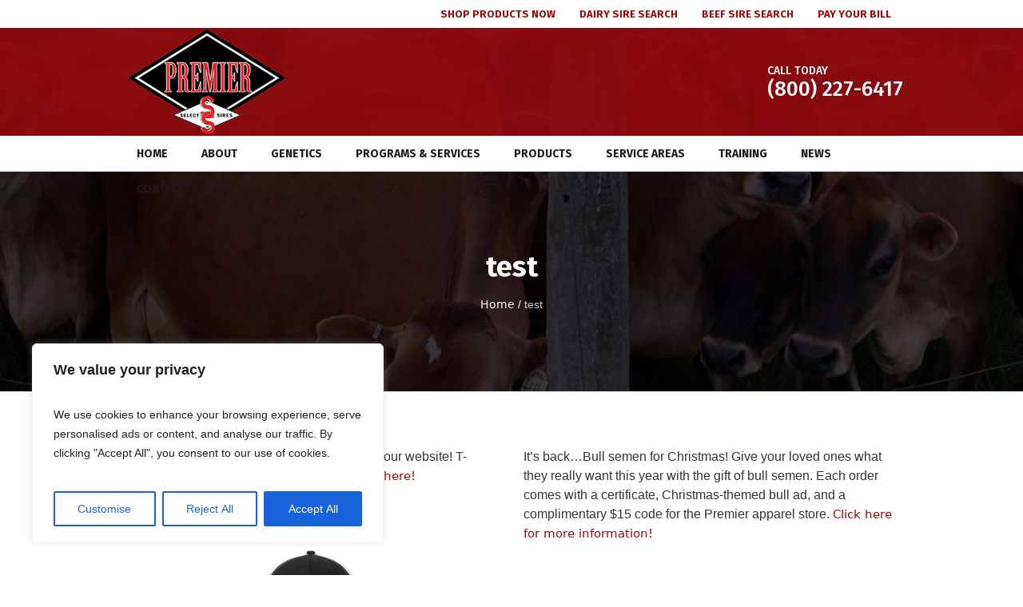

--- FILE ---
content_type: text/html; charset=UTF-8
request_url: https://www.premierselectsires.com/test/
body_size: 30302
content:
<!DOCTYPE html>
<html lang="en-US" class="cmsmasters_html">
<head>
<meta charset="UTF-8" />
<meta name="viewport" content="width=device-width, initial-scale=1, maximum-scale=1" />
<meta name="format-detection" content="telephone=no" />
<link rel="profile" href="//gmpg.org/xfn/11" />
<link rel="pingback" href="https://www.premierselectsires.com/xmlrpc.php" />
<link rel="preconnect" href="https://fonts.googleapis.com">
<link rel="preconnect" href="https://fonts.gstatic.com" crossorigin>
<link rel="preconnect" href="https://fonts.googleapis.com">
<link rel="preconnect" href="https://fonts.gstatic.com" crossorigin>
<link href="https://fonts.googleapis.com/css2?family=Fira+Sans:wght@200;300;400;500;600;700;800;900&family=Roboto:wght@300;400;500;700;900&display=swap" rel="stylesheet">
<meta name='robots' content='index, follow, max-image-preview:large, max-snippet:-1, max-video-preview:-1' />
	<style>img:is([sizes="auto" i], [sizes^="auto," i]) { contain-intrinsic-size: 3000px 1500px }</style>
	
	<!-- This site is optimized with the Yoast SEO plugin v26.8 - https://yoast.com/product/yoast-seo-wordpress/ -->
	<title>test - Premier Select Sires</title>
	<meta name="description" content="test Premier Select Sires -" />
	<link rel="canonical" href="https://www.premierselectsires.com/test/" />
	<meta property="og:locale" content="en_US" />
	<meta property="og:type" content="article" />
	<meta property="og:title" content="test - Premier Select Sires" />
	<meta property="og:description" content="test Premier Select Sires -" />
	<meta property="og:url" content="https://www.premierselectsires.com/test/" />
	<meta property="og:site_name" content="Premier Select Sires" />
	<meta property="article:modified_time" content="2022-11-22T19:03:08+00:00" />
	<meta property="og:image" content="https://www.premierselectsires.com/wp-content/uploads/2022/11/Apparel.jpg" />
	<meta name="twitter:label1" content="Est. reading time" />
	<meta name="twitter:data1" content="1 minute" />
	<script type="application/ld+json" class="yoast-schema-graph">{"@context":"https://schema.org","@graph":[{"@type":"WebPage","@id":"https://www.premierselectsires.com/test/","url":"https://www.premierselectsires.com/test/","name":"test - Premier Select Sires","isPartOf":{"@id":"https://www.premierselectsires.com/#website"},"primaryImageOfPage":{"@id":"https://www.premierselectsires.com/test/#primaryimage"},"image":{"@id":"https://www.premierselectsires.com/test/#primaryimage"},"thumbnailUrl":"https://www.premierselectsires.com/wp-content/uploads/2022/11/Apparel.jpg","datePublished":"2022-11-22T18:59:33+00:00","dateModified":"2022-11-22T19:03:08+00:00","description":"test Premier Select Sires -","breadcrumb":{"@id":"https://www.premierselectsires.com/test/#breadcrumb"},"inLanguage":"en-US","potentialAction":[{"@type":"ReadAction","target":["https://www.premierselectsires.com/test/"]}]},{"@type":"ImageObject","inLanguage":"en-US","@id":"https://www.premierselectsires.com/test/#primaryimage","url":"https://www.premierselectsires.com/wp-content/uploads/2022/11/Apparel.jpg","contentUrl":"https://www.premierselectsires.com/wp-content/uploads/2022/11/Apparel.jpg","width":1200,"height":1200,"caption":"Premier gear"},{"@type":"BreadcrumbList","@id":"https://www.premierselectsires.com/test/#breadcrumb","itemListElement":[{"@type":"ListItem","position":1,"name":"Home","item":"https://www.premierselectsires.com/"},{"@type":"ListItem","position":2,"name":"test"}]},{"@type":"WebSite","@id":"https://www.premierselectsires.com/#website","url":"https://www.premierselectsires.com/","name":"Premier Select Sires","description":"Premier Select Sires","potentialAction":[{"@type":"SearchAction","target":{"@type":"EntryPoint","urlTemplate":"https://www.premierselectsires.com/?s={search_term_string}"},"query-input":{"@type":"PropertyValueSpecification","valueRequired":true,"valueName":"search_term_string"}}],"inLanguage":"en-US"}]}</script>
	<!-- / Yoast SEO plugin. -->


<meta http-equiv="x-dns-prefetch-control" content="on">
<link href="https://app.ecwid.com" rel="preconnect" crossorigin />
<link href="https://ecomm.events" rel="preconnect" crossorigin />
<link href="https://d1q3axnfhmyveb.cloudfront.net" rel="preconnect" crossorigin />
<link href="https://dqzrr9k4bjpzk.cloudfront.net" rel="preconnect" crossorigin />
<link href="https://d1oxsl77a1kjht.cloudfront.net" rel="preconnect" crossorigin>
<link rel="prefetch" href="https://app.ecwid.com/script.js?15672201&data_platform=wporg&lang=en" as="script"/>
<link rel="prerender" href="https://www.premierselectsires.com/store/products/"/>
<link rel='dns-prefetch' href='//fonts.googleapis.com' />
<link rel="alternate" type="application/rss+xml" title="Premier Select Sires &raquo; Feed" href="https://www.premierselectsires.com/feed/" />
<script type="text/javascript">
/* <![CDATA[ */
window._wpemojiSettings = {"baseUrl":"https:\/\/s.w.org\/images\/core\/emoji\/16.0.1\/72x72\/","ext":".png","svgUrl":"https:\/\/s.w.org\/images\/core\/emoji\/16.0.1\/svg\/","svgExt":".svg","source":{"concatemoji":"https:\/\/www.premierselectsires.com\/wp-includes\/js\/wp-emoji-release.min.js?ver=6.8.3"}};
/*! This file is auto-generated */
!function(s,n){var o,i,e;function c(e){try{var t={supportTests:e,timestamp:(new Date).valueOf()};sessionStorage.setItem(o,JSON.stringify(t))}catch(e){}}function p(e,t,n){e.clearRect(0,0,e.canvas.width,e.canvas.height),e.fillText(t,0,0);var t=new Uint32Array(e.getImageData(0,0,e.canvas.width,e.canvas.height).data),a=(e.clearRect(0,0,e.canvas.width,e.canvas.height),e.fillText(n,0,0),new Uint32Array(e.getImageData(0,0,e.canvas.width,e.canvas.height).data));return t.every(function(e,t){return e===a[t]})}function u(e,t){e.clearRect(0,0,e.canvas.width,e.canvas.height),e.fillText(t,0,0);for(var n=e.getImageData(16,16,1,1),a=0;a<n.data.length;a++)if(0!==n.data[a])return!1;return!0}function f(e,t,n,a){switch(t){case"flag":return n(e,"\ud83c\udff3\ufe0f\u200d\u26a7\ufe0f","\ud83c\udff3\ufe0f\u200b\u26a7\ufe0f")?!1:!n(e,"\ud83c\udde8\ud83c\uddf6","\ud83c\udde8\u200b\ud83c\uddf6")&&!n(e,"\ud83c\udff4\udb40\udc67\udb40\udc62\udb40\udc65\udb40\udc6e\udb40\udc67\udb40\udc7f","\ud83c\udff4\u200b\udb40\udc67\u200b\udb40\udc62\u200b\udb40\udc65\u200b\udb40\udc6e\u200b\udb40\udc67\u200b\udb40\udc7f");case"emoji":return!a(e,"\ud83e\udedf")}return!1}function g(e,t,n,a){var r="undefined"!=typeof WorkerGlobalScope&&self instanceof WorkerGlobalScope?new OffscreenCanvas(300,150):s.createElement("canvas"),o=r.getContext("2d",{willReadFrequently:!0}),i=(o.textBaseline="top",o.font="600 32px Arial",{});return e.forEach(function(e){i[e]=t(o,e,n,a)}),i}function t(e){var t=s.createElement("script");t.src=e,t.defer=!0,s.head.appendChild(t)}"undefined"!=typeof Promise&&(o="wpEmojiSettingsSupports",i=["flag","emoji"],n.supports={everything:!0,everythingExceptFlag:!0},e=new Promise(function(e){s.addEventListener("DOMContentLoaded",e,{once:!0})}),new Promise(function(t){var n=function(){try{var e=JSON.parse(sessionStorage.getItem(o));if("object"==typeof e&&"number"==typeof e.timestamp&&(new Date).valueOf()<e.timestamp+604800&&"object"==typeof e.supportTests)return e.supportTests}catch(e){}return null}();if(!n){if("undefined"!=typeof Worker&&"undefined"!=typeof OffscreenCanvas&&"undefined"!=typeof URL&&URL.createObjectURL&&"undefined"!=typeof Blob)try{var e="postMessage("+g.toString()+"("+[JSON.stringify(i),f.toString(),p.toString(),u.toString()].join(",")+"));",a=new Blob([e],{type:"text/javascript"}),r=new Worker(URL.createObjectURL(a),{name:"wpTestEmojiSupports"});return void(r.onmessage=function(e){c(n=e.data),r.terminate(),t(n)})}catch(e){}c(n=g(i,f,p,u))}t(n)}).then(function(e){for(var t in e)n.supports[t]=e[t],n.supports.everything=n.supports.everything&&n.supports[t],"flag"!==t&&(n.supports.everythingExceptFlag=n.supports.everythingExceptFlag&&n.supports[t]);n.supports.everythingExceptFlag=n.supports.everythingExceptFlag&&!n.supports.flag,n.DOMReady=!1,n.readyCallback=function(){n.DOMReady=!0}}).then(function(){return e}).then(function(){var e;n.supports.everything||(n.readyCallback(),(e=n.source||{}).concatemoji?t(e.concatemoji):e.wpemoji&&e.twemoji&&(t(e.twemoji),t(e.wpemoji)))}))}((window,document),window._wpemojiSettings);
/* ]]> */
</script>
<link rel='stylesheet' id='layerslider-css' href='https://www.premierselectsires.com/wp-content/plugins/LayerSlider/assets/static/layerslider/css/layerslider.css?ver=7.1.0' type='text/css' media='all' />
<style id='wp-emoji-styles-inline-css' type='text/css'>

	img.wp-smiley, img.emoji {
		display: inline !important;
		border: none !important;
		box-shadow: none !important;
		height: 1em !important;
		width: 1em !important;
		margin: 0 0.07em !important;
		vertical-align: -0.1em !important;
		background: none !important;
		padding: 0 !important;
	}
</style>
<link rel='stylesheet' id='wp-block-library-css' href='https://www.premierselectsires.com/wp-includes/css/dist/block-library/style.min.css?ver=6.8.3' type='text/css' media='all' />
<style id='classic-theme-styles-inline-css' type='text/css'>
/*! This file is auto-generated */
.wp-block-button__link{color:#fff;background-color:#32373c;border-radius:9999px;box-shadow:none;text-decoration:none;padding:calc(.667em + 2px) calc(1.333em + 2px);font-size:1.125em}.wp-block-file__button{background:#32373c;color:#fff;text-decoration:none}
</style>
<link rel='stylesheet' id='wp-components-css' href='https://www.premierselectsires.com/wp-includes/css/dist/components/style.min.css?ver=6.8.3' type='text/css' media='all' />
<link rel='stylesheet' id='wp-preferences-css' href='https://www.premierselectsires.com/wp-includes/css/dist/preferences/style.min.css?ver=6.8.3' type='text/css' media='all' />
<link rel='stylesheet' id='wp-block-editor-css' href='https://www.premierselectsires.com/wp-includes/css/dist/block-editor/style.min.css?ver=6.8.3' type='text/css' media='all' />
<link rel='stylesheet' id='wp-reusable-blocks-css' href='https://www.premierselectsires.com/wp-includes/css/dist/reusable-blocks/style.min.css?ver=6.8.3' type='text/css' media='all' />
<link rel='stylesheet' id='wp-patterns-css' href='https://www.premierselectsires.com/wp-includes/css/dist/patterns/style.min.css?ver=6.8.3' type='text/css' media='all' />
<link rel='stylesheet' id='wp-editor-css' href='https://www.premierselectsires.com/wp-includes/css/dist/editor/style.min.css?ver=6.8.3' type='text/css' media='all' />
<link rel='stylesheet' id='sjb_shortcode_block-cgb-style-css-css' href='https://www.premierselectsires.com/wp-content/plugins/simple-job-board/sjb-block/dist/blocks.style.build.css' type='text/css' media='all' />
<style id='global-styles-inline-css' type='text/css'>
:root{--wp--preset--aspect-ratio--square: 1;--wp--preset--aspect-ratio--4-3: 4/3;--wp--preset--aspect-ratio--3-4: 3/4;--wp--preset--aspect-ratio--3-2: 3/2;--wp--preset--aspect-ratio--2-3: 2/3;--wp--preset--aspect-ratio--16-9: 16/9;--wp--preset--aspect-ratio--9-16: 9/16;--wp--preset--color--black: #000000;--wp--preset--color--cyan-bluish-gray: #abb8c3;--wp--preset--color--white: #ffffff;--wp--preset--color--pale-pink: #f78da7;--wp--preset--color--vivid-red: #cf2e2e;--wp--preset--color--luminous-vivid-orange: #ff6900;--wp--preset--color--luminous-vivid-amber: #fcb900;--wp--preset--color--light-green-cyan: #7bdcb5;--wp--preset--color--vivid-green-cyan: #00d084;--wp--preset--color--pale-cyan-blue: #8ed1fc;--wp--preset--color--vivid-cyan-blue: #0693e3;--wp--preset--color--vivid-purple: #9b51e0;--wp--preset--color--color-1: #575d65;--wp--preset--color--color-2: #1d65b9;--wp--preset--color--color-3: #656b72;--wp--preset--color--color-4: #092341;--wp--preset--color--color-5: #ffffff;--wp--preset--color--color-6: #f7f9fc;--wp--preset--color--color-7: #d7ddeb;--wp--preset--color--color-8: #16bae1;--wp--preset--gradient--vivid-cyan-blue-to-vivid-purple: linear-gradient(135deg,rgba(6,147,227,1) 0%,rgb(155,81,224) 100%);--wp--preset--gradient--light-green-cyan-to-vivid-green-cyan: linear-gradient(135deg,rgb(122,220,180) 0%,rgb(0,208,130) 100%);--wp--preset--gradient--luminous-vivid-amber-to-luminous-vivid-orange: linear-gradient(135deg,rgba(252,185,0,1) 0%,rgba(255,105,0,1) 100%);--wp--preset--gradient--luminous-vivid-orange-to-vivid-red: linear-gradient(135deg,rgba(255,105,0,1) 0%,rgb(207,46,46) 100%);--wp--preset--gradient--very-light-gray-to-cyan-bluish-gray: linear-gradient(135deg,rgb(238,238,238) 0%,rgb(169,184,195) 100%);--wp--preset--gradient--cool-to-warm-spectrum: linear-gradient(135deg,rgb(74,234,220) 0%,rgb(151,120,209) 20%,rgb(207,42,186) 40%,rgb(238,44,130) 60%,rgb(251,105,98) 80%,rgb(254,248,76) 100%);--wp--preset--gradient--blush-light-purple: linear-gradient(135deg,rgb(255,206,236) 0%,rgb(152,150,240) 100%);--wp--preset--gradient--blush-bordeaux: linear-gradient(135deg,rgb(254,205,165) 0%,rgb(254,45,45) 50%,rgb(107,0,62) 100%);--wp--preset--gradient--luminous-dusk: linear-gradient(135deg,rgb(255,203,112) 0%,rgb(199,81,192) 50%,rgb(65,88,208) 100%);--wp--preset--gradient--pale-ocean: linear-gradient(135deg,rgb(255,245,203) 0%,rgb(182,227,212) 50%,rgb(51,167,181) 100%);--wp--preset--gradient--electric-grass: linear-gradient(135deg,rgb(202,248,128) 0%,rgb(113,206,126) 100%);--wp--preset--gradient--midnight: linear-gradient(135deg,rgb(2,3,129) 0%,rgb(40,116,252) 100%);--wp--preset--font-size--small: 13px;--wp--preset--font-size--medium: 20px;--wp--preset--font-size--large: 36px;--wp--preset--font-size--x-large: 42px;--wp--preset--spacing--20: 0.44rem;--wp--preset--spacing--30: 0.67rem;--wp--preset--spacing--40: 1rem;--wp--preset--spacing--50: 1.5rem;--wp--preset--spacing--60: 2.25rem;--wp--preset--spacing--70: 3.38rem;--wp--preset--spacing--80: 5.06rem;--wp--preset--shadow--natural: 6px 6px 9px rgba(0, 0, 0, 0.2);--wp--preset--shadow--deep: 12px 12px 50px rgba(0, 0, 0, 0.4);--wp--preset--shadow--sharp: 6px 6px 0px rgba(0, 0, 0, 0.2);--wp--preset--shadow--outlined: 6px 6px 0px -3px rgba(255, 255, 255, 1), 6px 6px rgba(0, 0, 0, 1);--wp--preset--shadow--crisp: 6px 6px 0px rgba(0, 0, 0, 1);}:where(.is-layout-flex){gap: 0.5em;}:where(.is-layout-grid){gap: 0.5em;}body .is-layout-flex{display: flex;}.is-layout-flex{flex-wrap: wrap;align-items: center;}.is-layout-flex > :is(*, div){margin: 0;}body .is-layout-grid{display: grid;}.is-layout-grid > :is(*, div){margin: 0;}:where(.wp-block-columns.is-layout-flex){gap: 2em;}:where(.wp-block-columns.is-layout-grid){gap: 2em;}:where(.wp-block-post-template.is-layout-flex){gap: 1.25em;}:where(.wp-block-post-template.is-layout-grid){gap: 1.25em;}.has-black-color{color: var(--wp--preset--color--black) !important;}.has-cyan-bluish-gray-color{color: var(--wp--preset--color--cyan-bluish-gray) !important;}.has-white-color{color: var(--wp--preset--color--white) !important;}.has-pale-pink-color{color: var(--wp--preset--color--pale-pink) !important;}.has-vivid-red-color{color: var(--wp--preset--color--vivid-red) !important;}.has-luminous-vivid-orange-color{color: var(--wp--preset--color--luminous-vivid-orange) !important;}.has-luminous-vivid-amber-color{color: var(--wp--preset--color--luminous-vivid-amber) !important;}.has-light-green-cyan-color{color: var(--wp--preset--color--light-green-cyan) !important;}.has-vivid-green-cyan-color{color: var(--wp--preset--color--vivid-green-cyan) !important;}.has-pale-cyan-blue-color{color: var(--wp--preset--color--pale-cyan-blue) !important;}.has-vivid-cyan-blue-color{color: var(--wp--preset--color--vivid-cyan-blue) !important;}.has-vivid-purple-color{color: var(--wp--preset--color--vivid-purple) !important;}.has-black-background-color{background-color: var(--wp--preset--color--black) !important;}.has-cyan-bluish-gray-background-color{background-color: var(--wp--preset--color--cyan-bluish-gray) !important;}.has-white-background-color{background-color: var(--wp--preset--color--white) !important;}.has-pale-pink-background-color{background-color: var(--wp--preset--color--pale-pink) !important;}.has-vivid-red-background-color{background-color: var(--wp--preset--color--vivid-red) !important;}.has-luminous-vivid-orange-background-color{background-color: var(--wp--preset--color--luminous-vivid-orange) !important;}.has-luminous-vivid-amber-background-color{background-color: var(--wp--preset--color--luminous-vivid-amber) !important;}.has-light-green-cyan-background-color{background-color: var(--wp--preset--color--light-green-cyan) !important;}.has-vivid-green-cyan-background-color{background-color: var(--wp--preset--color--vivid-green-cyan) !important;}.has-pale-cyan-blue-background-color{background-color: var(--wp--preset--color--pale-cyan-blue) !important;}.has-vivid-cyan-blue-background-color{background-color: var(--wp--preset--color--vivid-cyan-blue) !important;}.has-vivid-purple-background-color{background-color: var(--wp--preset--color--vivid-purple) !important;}.has-black-border-color{border-color: var(--wp--preset--color--black) !important;}.has-cyan-bluish-gray-border-color{border-color: var(--wp--preset--color--cyan-bluish-gray) !important;}.has-white-border-color{border-color: var(--wp--preset--color--white) !important;}.has-pale-pink-border-color{border-color: var(--wp--preset--color--pale-pink) !important;}.has-vivid-red-border-color{border-color: var(--wp--preset--color--vivid-red) !important;}.has-luminous-vivid-orange-border-color{border-color: var(--wp--preset--color--luminous-vivid-orange) !important;}.has-luminous-vivid-amber-border-color{border-color: var(--wp--preset--color--luminous-vivid-amber) !important;}.has-light-green-cyan-border-color{border-color: var(--wp--preset--color--light-green-cyan) !important;}.has-vivid-green-cyan-border-color{border-color: var(--wp--preset--color--vivid-green-cyan) !important;}.has-pale-cyan-blue-border-color{border-color: var(--wp--preset--color--pale-cyan-blue) !important;}.has-vivid-cyan-blue-border-color{border-color: var(--wp--preset--color--vivid-cyan-blue) !important;}.has-vivid-purple-border-color{border-color: var(--wp--preset--color--vivid-purple) !important;}.has-vivid-cyan-blue-to-vivid-purple-gradient-background{background: var(--wp--preset--gradient--vivid-cyan-blue-to-vivid-purple) !important;}.has-light-green-cyan-to-vivid-green-cyan-gradient-background{background: var(--wp--preset--gradient--light-green-cyan-to-vivid-green-cyan) !important;}.has-luminous-vivid-amber-to-luminous-vivid-orange-gradient-background{background: var(--wp--preset--gradient--luminous-vivid-amber-to-luminous-vivid-orange) !important;}.has-luminous-vivid-orange-to-vivid-red-gradient-background{background: var(--wp--preset--gradient--luminous-vivid-orange-to-vivid-red) !important;}.has-very-light-gray-to-cyan-bluish-gray-gradient-background{background: var(--wp--preset--gradient--very-light-gray-to-cyan-bluish-gray) !important;}.has-cool-to-warm-spectrum-gradient-background{background: var(--wp--preset--gradient--cool-to-warm-spectrum) !important;}.has-blush-light-purple-gradient-background{background: var(--wp--preset--gradient--blush-light-purple) !important;}.has-blush-bordeaux-gradient-background{background: var(--wp--preset--gradient--blush-bordeaux) !important;}.has-luminous-dusk-gradient-background{background: var(--wp--preset--gradient--luminous-dusk) !important;}.has-pale-ocean-gradient-background{background: var(--wp--preset--gradient--pale-ocean) !important;}.has-electric-grass-gradient-background{background: var(--wp--preset--gradient--electric-grass) !important;}.has-midnight-gradient-background{background: var(--wp--preset--gradient--midnight) !important;}.has-small-font-size{font-size: var(--wp--preset--font-size--small) !important;}.has-medium-font-size{font-size: var(--wp--preset--font-size--medium) !important;}.has-large-font-size{font-size: var(--wp--preset--font-size--large) !important;}.has-x-large-font-size{font-size: var(--wp--preset--font-size--x-large) !important;}
:where(.wp-block-post-template.is-layout-flex){gap: 1.25em;}:where(.wp-block-post-template.is-layout-grid){gap: 1.25em;}
:where(.wp-block-columns.is-layout-flex){gap: 2em;}:where(.wp-block-columns.is-layout-grid){gap: 2em;}
:root :where(.wp-block-pullquote){font-size: 1.5em;line-height: 1.6;}
</style>
<link rel='stylesheet' id='amo-team-showcase-css' href='https://www.premierselectsires.com/wp-content/plugins/amo-team-showcase/public/css/amo-team-showcase-public.css?ver=1.1.4' type='text/css' media='all' />
<link rel='stylesheet' id='contact-form-7-css' href='https://www.premierselectsires.com/wp-content/plugins/contact-form-7/includes/css/styles.css?ver=6.1.4' type='text/css' media='all' />
<link rel='stylesheet' id='ecwid-css-css' href='https://www.premierselectsires.com/wp-content/plugins/ecwid-shopping-cart/css/frontend.css?ver=7.0.5' type='text/css' media='all' />
<link rel='stylesheet' id='sr7css-css' href='//www.premierselectsires.com/wp-content/plugins/revslider/public/css/sr7.css?ver=6.7.40' type='text/css' media='all' />
<link rel='stylesheet' id='simple-job-board-google-fonts-css' href='https://fonts.googleapis.com/css?family=Roboto%3A100%2C100i%2C300%2C300i%2C400%2C400i%2C500%2C500i%2C700%2C700i%2C900%2C900i&#038;ver=2.14.1' type='text/css' media='all' />
<link rel='stylesheet' id='sjb-fontawesome-css' href='https://www.premierselectsires.com/wp-content/plugins/simple-job-board/includes/css/font-awesome.min.css?ver=5.15.4' type='text/css' media='all' />
<link rel='stylesheet' id='simple-job-board-jquery-ui-css' href='https://www.premierselectsires.com/wp-content/plugins/simple-job-board/public/css/jquery-ui.css?ver=1.12.1' type='text/css' media='all' />
<link rel='stylesheet' id='simple-job-board-frontend-css' href='https://www.premierselectsires.com/wp-content/plugins/simple-job-board/public/css/simple-job-board-public.css?ver=3.0.0' type='text/css' media='all' />
<style id='woocommerce-inline-inline-css' type='text/css'>
.woocommerce form .form-row .required { visibility: visible; }
</style>
<link rel='stylesheet' id='cleanora-theme-style-css' href='https://www.premierselectsires.com/wp-content/themes/selectsire/style.css?ver=1.0.1' type='text/css' media='screen, print' />
<link rel='stylesheet' id='cleanora-style-css' href='https://www.premierselectsires.com/wp-content/themes/selectsire/theme-framework/theme-style/css/style.css?ver=1.0.1' type='text/css' media='screen, print' />
<style id='cleanora-style-inline-css' type='text/css'>

	.header_mid .header_mid_inner .logo_wrap {
		width : 218px;
	}

	.header_mid_inner .logo img.logo_retina {
		width : 161.5px;
	}


			.headline_outer {
				background-image:url(https://www.premierselectsires.com/wp-content/uploads/2018/08/bgbgb.jpg);
				background-repeat:no-repeat;
				background-attachment:scroll;
				background-size:cover;
			}
			
		.headline_aligner {
			min-height:275px;
		}
		

	.header_top {
		height : 35px;
	}
	
	ul.top_line_nav > li > a {
		line-height : 33px;
	}
	
	.header_mid {
		height : 135px;
	}
	
	.header_bot {
		height : 45px;
	}
	
	#page.cmsmasters_heading_after_header #middle, 
	#page.cmsmasters_heading_under_header #middle .headline .headline_outer {
		padding-top : 135px;
	}
	
	#page.cmsmasters_heading_after_header.enable_header_top #middle, 
	#page.cmsmasters_heading_under_header.enable_header_top #middle .headline .headline_outer {
		padding-top : 170px;
	}
	
	#page.cmsmasters_heading_after_header.enable_header_bottom #middle, 
	#page.cmsmasters_heading_under_header.enable_header_bottom #middle .headline .headline_outer {
		padding-top : 180px;
	}
	
	#page.cmsmasters_heading_after_header.enable_header_top.enable_header_bottom #middle, 
	#page.cmsmasters_heading_under_header.enable_header_top.enable_header_bottom #middle .headline .headline_outer {
		padding-top : 215px;
	}
	
	@media only screen and (max-width: 1024px) {
		.header_top,
		.header_mid,
		.header_bot {
			height : auto;
		}
		
		.header_mid .header_mid_inner > div,
		.header_mid .header_mid_inner .cmsmasters_header_cart_link {
			height : 135px;
		}
		
		#page.cmsmasters_heading_after_header #middle, 
		#page.cmsmasters_heading_under_header #middle .headline .headline_outer, 
		#page.cmsmasters_heading_after_header.enable_header_top #middle, 
		#page.cmsmasters_heading_under_header.enable_header_top #middle .headline .headline_outer, 
		#page.cmsmasters_heading_after_header.enable_header_bottom #middle, 
		#page.cmsmasters_heading_under_header.enable_header_bottom #middle .headline .headline_outer, 
		#page.cmsmasters_heading_after_header.enable_header_top.enable_header_bottom #middle, 
		#page.cmsmasters_heading_under_header.enable_header_top.enable_header_bottom #middle .headline .headline_outer {
			padding-top : 0 !important;
		}
	}
	
	@media only screen and (max-width: 950px) {
		.header_mid .header_mid_inner > div, 
		.header_bot .header_bot_inner > div,
		.header_mid .header_mid_inner .cmsmasters_header_cart_link {
			height:auto;
		}
	}
	
	@media only screen and (max-width: 1024px) {
		.enable_header_centered .header_mid .header_mid_inner .cmsmasters_header_cart_link {
			height:auto;
		}
	}
html .cmsmasters_color_scheme_second h1, html .cmsmasters_color_scheme_second h2, html .cmsmasters_color_scheme_second h3, html .cmsmasters_color_scheme_second h4, html .cmsmasters_color_scheme_second h5, html .cmsmasters_color_scheme_second h6, html .cmsmasters_color_scheme_second h1 a, html .cmsmasters_color_scheme_second h2 a, html .cmsmasters_color_scheme_second h3 a, html .cmsmasters_color_scheme_second h4 a, html .cmsmasters_color_scheme_second h5 a, html .cmsmasters_color_scheme_second h6 a, html .cmsmasters_color_scheme_second fieldset legend, html .cmsmasters_color_scheme_second blockquote, html .cmsmasters_color_scheme_second blockquote footer, html .cmsmasters_color_scheme_second table tfoot th{color:#fff;}
.navigation > li > a, .top_line_nav > li > a, .footer_nav > li > a, nav > div > ul div.menu-item-mega-container > ul > li > a {
    font-family: 'Fira Sans', Arial, Helvetica, 'Nimbus Sans L', sans-serif;
    font-size: 14px;
    line-height: 20px;
    font-weight: bold;
    font-style: normal;
    text-transform: uppercase;}
.bot_nav > li.page_item.current_page_ancestor > a:before, .bot_nav > li.page_item.current_page_item > a:before, .bot_nav > li.menu-item.current-menu-ancestor > a:before, .bot_nav > li.menu-item.current-menu-item > a:before {
    background-color: #000000;
}
@media only screen and (max-width: 768px){
#header .cmsmasters_hide_html .slogan_wrap {
    display: block;
    text-align: center;
}
.header_mid .slogan_wrap .slogan_wrap_text > * {
    margin: 0 0px 0 0;
}
.header_mid .slogan_wrap .slogan_wrap_text .cmsmasters_header_phone_number {
    color: #ffffff;
    margin-top: 9px;
    font-size: 22px;
}
.header_mid .slogan_wrap .slogan_wrap_text h6 {
 text-align: center; display:none;}
#header .header_mid .slogan_wrap {
    margin: 0 12px 10px;
}
#header .header_mid .logo_wrap {
    width: auto;
    float: none;
    margin: 0 15px 10px;
    text-align: center;
}
#header .header_mid .header_mid_inner {
    padding: 10px 0 0;
    text-align: center;
}
#header .header_mid .slogan_wrap .slogan_wrap_text > * {
    margin: 0 0px 0 0;
}
#header .header_mid .logo_wrap .logo img {width: 150px;}
#header .header_mid .slogan_wrap .slogan_wrap_text > * {
    margin-bottom: 0px;
}
}
</style>
<link rel='stylesheet' id='cleanora-adaptive-css' href='https://www.premierselectsires.com/wp-content/themes/selectsire/theme-framework/theme-style/css/adaptive.css?ver=1.0.1' type='text/css' media='screen, print' />
<link rel='stylesheet' id='cleanora-retina-css' href='https://www.premierselectsires.com/wp-content/themes/selectsire/theme-framework/theme-style/css/retina.css?ver=1.0.1' type='text/css' media='screen' />
<link rel='stylesheet' id='cleanora-icons-css' href='https://www.premierselectsires.com/wp-content/themes/selectsire/css/fontello.css?ver=1.0.1' type='text/css' media='screen' />
<link rel='stylesheet' id='cleanora-icons-custom-css' href='https://www.premierselectsires.com/wp-content/themes/selectsire/theme-vars/theme-style/css/fontello-custom.css?ver=1.0.1' type='text/css' media='screen' />
<link rel='stylesheet' id='animate-css' href='https://www.premierselectsires.com/wp-content/themes/selectsire/css/animate.css?ver=1.0.1' type='text/css' media='screen' />
<link rel='stylesheet' id='ilightbox-css' href='https://www.premierselectsires.com/wp-content/themes/selectsire/css/ilightbox.css?ver=2.2.0' type='text/css' media='screen' />
<link rel='stylesheet' id='ilightbox-skin-dark-css' href='https://www.premierselectsires.com/wp-content/themes/selectsire/css/ilightbox-skins/dark-skin.css?ver=2.2.0' type='text/css' media='screen' />
<link rel='stylesheet' id='cleanora-fonts-schemes-css' href='https://www.premierselectsires.com/wp-content/uploads/cmsmasters_styles/cleanora.css?ver=1.0.1' type='text/css' media='screen' />
<link rel='stylesheet' id='cleanora-theme-vars-style-css' href='https://www.premierselectsires.com/wp-content/themes/selectsire/theme-vars/theme-style/css/vars-style.css?ver=1.0.0' type='text/css' media='screen, print' />
<link rel='stylesheet' id='cleanora-gutenberg-frontend-style-css' href='https://www.premierselectsires.com/wp-content/themes/selectsire/gutenberg/cmsmasters-framework/theme-style/css/frontend-style.css?ver=1.0.0' type='text/css' media='screen' />
<link rel='stylesheet' id='cleanora-woocommerce-style-css' href='https://www.premierselectsires.com/wp-content/themes/selectsire/woocommerce/cmsmasters-framework/theme-style/css/plugin-style.css?ver=1.0.0' type='text/css' media='screen' />
<link rel='stylesheet' id='cleanora-woocommerce-adaptive-css' href='https://www.premierselectsires.com/wp-content/themes/selectsire/woocommerce/cmsmasters-framework/theme-style/css/plugin-adaptive.css?ver=1.0.0' type='text/css' media='screen' />
<link rel='stylesheet' id='js_composer_front-css' href='https://www.premierselectsires.com/wp-content/plugins/js_composer/assets/css/js_composer.min.css?ver=8.4.1' type='text/css' media='all' />
<script type="text/javascript" id="cookie-law-info-js-extra">
/* <![CDATA[ */
var _ckyConfig = {"_ipData":[],"_assetsURL":"https:\/\/www.premierselectsires.com\/wp-content\/plugins\/cookie-law-info\/lite\/frontend\/images\/","_publicURL":"https:\/\/www.premierselectsires.com","_expiry":"365","_categories":[{"name":"Necessary","slug":"necessary","isNecessary":true,"ccpaDoNotSell":true,"cookies":[],"active":true,"defaultConsent":{"gdpr":true,"ccpa":true}},{"name":"Functional","slug":"functional","isNecessary":false,"ccpaDoNotSell":true,"cookies":[],"active":true,"defaultConsent":{"gdpr":false,"ccpa":false}},{"name":"Analytics","slug":"analytics","isNecessary":false,"ccpaDoNotSell":true,"cookies":[],"active":true,"defaultConsent":{"gdpr":false,"ccpa":false}},{"name":"Performance","slug":"performance","isNecessary":false,"ccpaDoNotSell":true,"cookies":[],"active":true,"defaultConsent":{"gdpr":false,"ccpa":false}},{"name":"Advertisement","slug":"advertisement","isNecessary":false,"ccpaDoNotSell":true,"cookies":[],"active":true,"defaultConsent":{"gdpr":false,"ccpa":false}}],"_activeLaw":"gdpr","_rootDomain":"","_block":"1","_showBanner":"1","_bannerConfig":{"settings":{"type":"box","preferenceCenterType":"popup","position":"bottom-left","applicableLaw":"gdpr"},"behaviours":{"reloadBannerOnAccept":false,"loadAnalyticsByDefault":false,"animations":{"onLoad":"animate","onHide":"sticky"}},"config":{"revisitConsent":{"status":true,"tag":"revisit-consent","position":"bottom-left","meta":{"url":"#"},"styles":{"background-color":"#0056A7"},"elements":{"title":{"type":"text","tag":"revisit-consent-title","status":true,"styles":{"color":"#0056a7"}}}},"preferenceCenter":{"toggle":{"status":true,"tag":"detail-category-toggle","type":"toggle","states":{"active":{"styles":{"background-color":"#1863DC"}},"inactive":{"styles":{"background-color":"#D0D5D2"}}}}},"categoryPreview":{"status":false,"toggle":{"status":true,"tag":"detail-category-preview-toggle","type":"toggle","states":{"active":{"styles":{"background-color":"#1863DC"}},"inactive":{"styles":{"background-color":"#D0D5D2"}}}}},"videoPlaceholder":{"status":true,"styles":{"background-color":"#000000","border-color":"#000000","color":"#ffffff"}},"readMore":{"status":false,"tag":"readmore-button","type":"link","meta":{"noFollow":true,"newTab":true},"styles":{"color":"#1863DC","background-color":"transparent","border-color":"transparent"}},"showMore":{"status":true,"tag":"show-desc-button","type":"button","styles":{"color":"#1863DC"}},"showLess":{"status":true,"tag":"hide-desc-button","type":"button","styles":{"color":"#1863DC"}},"alwaysActive":{"status":true,"tag":"always-active","styles":{"color":"#008000"}},"manualLinks":{"status":true,"tag":"manual-links","type":"link","styles":{"color":"#1863DC"}},"auditTable":{"status":true},"optOption":{"status":true,"toggle":{"status":true,"tag":"optout-option-toggle","type":"toggle","states":{"active":{"styles":{"background-color":"#1863dc"}},"inactive":{"styles":{"background-color":"#FFFFFF"}}}}}}},"_version":"3.3.9.1","_logConsent":"1","_tags":[{"tag":"accept-button","styles":{"color":"#FFFFFF","background-color":"#1863DC","border-color":"#1863DC"}},{"tag":"reject-button","styles":{"color":"#1863DC","background-color":"transparent","border-color":"#1863DC"}},{"tag":"settings-button","styles":{"color":"#1863DC","background-color":"transparent","border-color":"#1863DC"}},{"tag":"readmore-button","styles":{"color":"#1863DC","background-color":"transparent","border-color":"transparent"}},{"tag":"donotsell-button","styles":{"color":"#1863DC","background-color":"transparent","border-color":"transparent"}},{"tag":"show-desc-button","styles":{"color":"#1863DC"}},{"tag":"hide-desc-button","styles":{"color":"#1863DC"}},{"tag":"cky-always-active","styles":[]},{"tag":"cky-link","styles":[]},{"tag":"accept-button","styles":{"color":"#FFFFFF","background-color":"#1863DC","border-color":"#1863DC"}},{"tag":"revisit-consent","styles":{"background-color":"#0056A7"}}],"_shortCodes":[{"key":"cky_readmore","content":"<a href=\"#\" class=\"cky-policy\" aria-label=\"Cookie Policy\" target=\"_blank\" rel=\"noopener\" data-cky-tag=\"readmore-button\">Cookie Policy<\/a>","tag":"readmore-button","status":false,"attributes":{"rel":"nofollow","target":"_blank"}},{"key":"cky_show_desc","content":"<button class=\"cky-show-desc-btn\" data-cky-tag=\"show-desc-button\" aria-label=\"Show more\">Show more<\/button>","tag":"show-desc-button","status":true,"attributes":[]},{"key":"cky_hide_desc","content":"<button class=\"cky-show-desc-btn\" data-cky-tag=\"hide-desc-button\" aria-label=\"Show less\">Show less<\/button>","tag":"hide-desc-button","status":true,"attributes":[]},{"key":"cky_optout_show_desc","content":"[cky_optout_show_desc]","tag":"optout-show-desc-button","status":true,"attributes":[]},{"key":"cky_optout_hide_desc","content":"[cky_optout_hide_desc]","tag":"optout-hide-desc-button","status":true,"attributes":[]},{"key":"cky_category_toggle_label","content":"[cky_{{status}}_category_label] [cky_preference_{{category_slug}}_title]","tag":"","status":true,"attributes":[]},{"key":"cky_enable_category_label","content":"Enable","tag":"","status":true,"attributes":[]},{"key":"cky_disable_category_label","content":"Disable","tag":"","status":true,"attributes":[]},{"key":"cky_video_placeholder","content":"<div class=\"video-placeholder-normal\" data-cky-tag=\"video-placeholder\" id=\"[UNIQUEID]\"><p class=\"video-placeholder-text-normal\" data-cky-tag=\"placeholder-title\">Please accept cookies to access this content<\/p><\/div>","tag":"","status":true,"attributes":[]},{"key":"cky_enable_optout_label","content":"Enable","tag":"","status":true,"attributes":[]},{"key":"cky_disable_optout_label","content":"Disable","tag":"","status":true,"attributes":[]},{"key":"cky_optout_toggle_label","content":"[cky_{{status}}_optout_label] [cky_optout_option_title]","tag":"","status":true,"attributes":[]},{"key":"cky_optout_option_title","content":"Do Not Sell or Share My Personal Information","tag":"","status":true,"attributes":[]},{"key":"cky_optout_close_label","content":"Close","tag":"","status":true,"attributes":[]},{"key":"cky_preference_close_label","content":"Close","tag":"","status":true,"attributes":[]}],"_rtl":"","_language":"en","_providersToBlock":[]};
var _ckyStyles = {"css":".cky-overlay{background: #000000; opacity: 0.4; position: fixed; top: 0; left: 0; width: 100%; height: 100%; z-index: 99999999;}.cky-hide{display: none;}.cky-btn-revisit-wrapper{display: flex; align-items: center; justify-content: center; background: #0056a7; width: 45px; height: 45px; border-radius: 50%; position: fixed; z-index: 999999; cursor: pointer;}.cky-revisit-bottom-left{bottom: 15px; left: 15px;}.cky-revisit-bottom-right{bottom: 15px; right: 15px;}.cky-btn-revisit-wrapper .cky-btn-revisit{display: flex; align-items: center; justify-content: center; background: none; border: none; cursor: pointer; position: relative; margin: 0; padding: 0;}.cky-btn-revisit-wrapper .cky-btn-revisit img{max-width: fit-content; margin: 0; height: 30px; width: 30px;}.cky-revisit-bottom-left:hover::before{content: attr(data-tooltip); position: absolute; background: #4e4b66; color: #ffffff; left: calc(100% + 7px); font-size: 12px; line-height: 16px; width: max-content; padding: 4px 8px; border-radius: 4px;}.cky-revisit-bottom-left:hover::after{position: absolute; content: \"\"; border: 5px solid transparent; left: calc(100% + 2px); border-left-width: 0; border-right-color: #4e4b66;}.cky-revisit-bottom-right:hover::before{content: attr(data-tooltip); position: absolute; background: #4e4b66; color: #ffffff; right: calc(100% + 7px); font-size: 12px; line-height: 16px; width: max-content; padding: 4px 8px; border-radius: 4px;}.cky-revisit-bottom-right:hover::after{position: absolute; content: \"\"; border: 5px solid transparent; right: calc(100% + 2px); border-right-width: 0; border-left-color: #4e4b66;}.cky-revisit-hide{display: none;}.cky-consent-container{position: fixed; width: 440px; box-sizing: border-box; z-index: 9999999; border-radius: 6px;}.cky-consent-container .cky-consent-bar{background: #ffffff; border: 1px solid; padding: 20px 26px; box-shadow: 0 -1px 10px 0 #acabab4d; border-radius: 6px;}.cky-box-bottom-left{bottom: 40px; left: 40px;}.cky-box-bottom-right{bottom: 40px; right: 40px;}.cky-box-top-left{top: 40px; left: 40px;}.cky-box-top-right{top: 40px; right: 40px;}.cky-custom-brand-logo-wrapper .cky-custom-brand-logo{width: 100px; height: auto; margin: 0 0 12px 0;}.cky-notice .cky-title{color: #212121; font-weight: 700; font-size: 18px; line-height: 24px; margin: 0 0 12px 0;}.cky-notice-des *,.cky-preference-content-wrapper *,.cky-accordion-header-des *,.cky-gpc-wrapper .cky-gpc-desc *{font-size: 14px;}.cky-notice-des{color: #212121; font-size: 14px; line-height: 24px; font-weight: 400;}.cky-notice-des img{height: 25px; width: 25px;}.cky-consent-bar .cky-notice-des p,.cky-gpc-wrapper .cky-gpc-desc p,.cky-preference-body-wrapper .cky-preference-content-wrapper p,.cky-accordion-header-wrapper .cky-accordion-header-des p,.cky-cookie-des-table li div:last-child p{color: inherit; margin-top: 0; overflow-wrap: break-word;}.cky-notice-des P:last-child,.cky-preference-content-wrapper p:last-child,.cky-cookie-des-table li div:last-child p:last-child,.cky-gpc-wrapper .cky-gpc-desc p:last-child{margin-bottom: 0;}.cky-notice-des a.cky-policy,.cky-notice-des button.cky-policy{font-size: 14px; color: #1863dc; white-space: nowrap; cursor: pointer; background: transparent; border: 1px solid; text-decoration: underline;}.cky-notice-des button.cky-policy{padding: 0;}.cky-notice-des a.cky-policy:focus-visible,.cky-notice-des button.cky-policy:focus-visible,.cky-preference-content-wrapper .cky-show-desc-btn:focus-visible,.cky-accordion-header .cky-accordion-btn:focus-visible,.cky-preference-header .cky-btn-close:focus-visible,.cky-switch input[type=\"checkbox\"]:focus-visible,.cky-footer-wrapper a:focus-visible,.cky-btn:focus-visible{outline: 2px solid #1863dc; outline-offset: 2px;}.cky-btn:focus:not(:focus-visible),.cky-accordion-header .cky-accordion-btn:focus:not(:focus-visible),.cky-preference-content-wrapper .cky-show-desc-btn:focus:not(:focus-visible),.cky-btn-revisit-wrapper .cky-btn-revisit:focus:not(:focus-visible),.cky-preference-header .cky-btn-close:focus:not(:focus-visible),.cky-consent-bar .cky-banner-btn-close:focus:not(:focus-visible){outline: 0;}button.cky-show-desc-btn:not(:hover):not(:active){color: #1863dc; background: transparent;}button.cky-accordion-btn:not(:hover):not(:active),button.cky-banner-btn-close:not(:hover):not(:active),button.cky-btn-revisit:not(:hover):not(:active),button.cky-btn-close:not(:hover):not(:active){background: transparent;}.cky-consent-bar button:hover,.cky-modal.cky-modal-open button:hover,.cky-consent-bar button:focus,.cky-modal.cky-modal-open button:focus{text-decoration: none;}.cky-notice-btn-wrapper{display: flex; justify-content: flex-start; align-items: center; flex-wrap: wrap; margin-top: 16px;}.cky-notice-btn-wrapper .cky-btn{text-shadow: none; box-shadow: none;}.cky-btn{flex: auto; max-width: 100%; font-size: 14px; font-family: inherit; line-height: 24px; padding: 8px; font-weight: 500; margin: 0 8px 0 0; border-radius: 2px; cursor: pointer; text-align: center; text-transform: none; min-height: 0;}.cky-btn:hover{opacity: 0.8;}.cky-btn-customize{color: #1863dc; background: transparent; border: 2px solid #1863dc;}.cky-btn-reject{color: #1863dc; background: transparent; border: 2px solid #1863dc;}.cky-btn-accept{background: #1863dc; color: #ffffff; border: 2px solid #1863dc;}.cky-btn:last-child{margin-right: 0;}@media (max-width: 576px){.cky-box-bottom-left{bottom: 0; left: 0;}.cky-box-bottom-right{bottom: 0; right: 0;}.cky-box-top-left{top: 0; left: 0;}.cky-box-top-right{top: 0; right: 0;}}@media (max-width: 440px){.cky-box-bottom-left, .cky-box-bottom-right, .cky-box-top-left, .cky-box-top-right{width: 100%; max-width: 100%;}.cky-consent-container .cky-consent-bar{padding: 20px 0;}.cky-custom-brand-logo-wrapper, .cky-notice .cky-title, .cky-notice-des, .cky-notice-btn-wrapper{padding: 0 24px;}.cky-notice-des{max-height: 40vh; overflow-y: scroll;}.cky-notice-btn-wrapper{flex-direction: column; margin-top: 0;}.cky-btn{width: 100%; margin: 10px 0 0 0;}.cky-notice-btn-wrapper .cky-btn-customize{order: 2;}.cky-notice-btn-wrapper .cky-btn-reject{order: 3;}.cky-notice-btn-wrapper .cky-btn-accept{order: 1; margin-top: 16px;}}@media (max-width: 352px){.cky-notice .cky-title{font-size: 16px;}.cky-notice-des *{font-size: 12px;}.cky-notice-des, .cky-btn{font-size: 12px;}}.cky-modal.cky-modal-open{display: flex; visibility: visible; -webkit-transform: translate(-50%, -50%); -moz-transform: translate(-50%, -50%); -ms-transform: translate(-50%, -50%); -o-transform: translate(-50%, -50%); transform: translate(-50%, -50%); top: 50%; left: 50%; transition: all 1s ease;}.cky-modal{box-shadow: 0 32px 68px rgba(0, 0, 0, 0.3); margin: 0 auto; position: fixed; max-width: 100%; background: #ffffff; top: 50%; box-sizing: border-box; border-radius: 6px; z-index: 999999999; color: #212121; -webkit-transform: translate(-50%, 100%); -moz-transform: translate(-50%, 100%); -ms-transform: translate(-50%, 100%); -o-transform: translate(-50%, 100%); transform: translate(-50%, 100%); visibility: hidden; transition: all 0s ease;}.cky-preference-center{max-height: 79vh; overflow: hidden; width: 845px; overflow: hidden; flex: 1 1 0; display: flex; flex-direction: column; border-radius: 6px;}.cky-preference-header{display: flex; align-items: center; justify-content: space-between; padding: 22px 24px; border-bottom: 1px solid;}.cky-preference-header .cky-preference-title{font-size: 18px; font-weight: 700; line-height: 24px;}.cky-preference-header .cky-btn-close{margin: 0; cursor: pointer; vertical-align: middle; padding: 0; background: none; border: none; width: auto; height: auto; min-height: 0; line-height: 0; text-shadow: none; box-shadow: none;}.cky-preference-header .cky-btn-close img{margin: 0; height: 10px; width: 10px;}.cky-preference-body-wrapper{padding: 0 24px; flex: 1; overflow: auto; box-sizing: border-box;}.cky-preference-content-wrapper,.cky-gpc-wrapper .cky-gpc-desc{font-size: 14px; line-height: 24px; font-weight: 400; padding: 12px 0;}.cky-preference-content-wrapper{border-bottom: 1px solid;}.cky-preference-content-wrapper img{height: 25px; width: 25px;}.cky-preference-content-wrapper .cky-show-desc-btn{font-size: 14px; font-family: inherit; color: #1863dc; text-decoration: none; line-height: 24px; padding: 0; margin: 0; white-space: nowrap; cursor: pointer; background: transparent; border-color: transparent; text-transform: none; min-height: 0; text-shadow: none; box-shadow: none;}.cky-accordion-wrapper{margin-bottom: 10px;}.cky-accordion{border-bottom: 1px solid;}.cky-accordion:last-child{border-bottom: none;}.cky-accordion .cky-accordion-item{display: flex; margin-top: 10px;}.cky-accordion .cky-accordion-body{display: none;}.cky-accordion.cky-accordion-active .cky-accordion-body{display: block; padding: 0 22px; margin-bottom: 16px;}.cky-accordion-header-wrapper{cursor: pointer; width: 100%;}.cky-accordion-item .cky-accordion-header{display: flex; justify-content: space-between; align-items: center;}.cky-accordion-header .cky-accordion-btn{font-size: 16px; font-family: inherit; color: #212121; line-height: 24px; background: none; border: none; font-weight: 700; padding: 0; margin: 0; cursor: pointer; text-transform: none; min-height: 0; text-shadow: none; box-shadow: none;}.cky-accordion-header .cky-always-active{color: #008000; font-weight: 600; line-height: 24px; font-size: 14px;}.cky-accordion-header-des{font-size: 14px; line-height: 24px; margin: 10px 0 16px 0;}.cky-accordion-chevron{margin-right: 22px; position: relative; cursor: pointer;}.cky-accordion-chevron-hide{display: none;}.cky-accordion .cky-accordion-chevron i::before{content: \"\"; position: absolute; border-right: 1.4px solid; border-bottom: 1.4px solid; border-color: inherit; height: 6px; width: 6px; -webkit-transform: rotate(-45deg); -moz-transform: rotate(-45deg); -ms-transform: rotate(-45deg); -o-transform: rotate(-45deg); transform: rotate(-45deg); transition: all 0.2s ease-in-out; top: 8px;}.cky-accordion.cky-accordion-active .cky-accordion-chevron i::before{-webkit-transform: rotate(45deg); -moz-transform: rotate(45deg); -ms-transform: rotate(45deg); -o-transform: rotate(45deg); transform: rotate(45deg);}.cky-audit-table{background: #f4f4f4; border-radius: 6px;}.cky-audit-table .cky-empty-cookies-text{color: inherit; font-size: 12px; line-height: 24px; margin: 0; padding: 10px;}.cky-audit-table .cky-cookie-des-table{font-size: 12px; line-height: 24px; font-weight: normal; padding: 15px 10px; border-bottom: 1px solid; border-bottom-color: inherit; margin: 0;}.cky-audit-table .cky-cookie-des-table:last-child{border-bottom: none;}.cky-audit-table .cky-cookie-des-table li{list-style-type: none; display: flex; padding: 3px 0;}.cky-audit-table .cky-cookie-des-table li:first-child{padding-top: 0;}.cky-cookie-des-table li div:first-child{width: 100px; font-weight: 600; word-break: break-word; word-wrap: break-word;}.cky-cookie-des-table li div:last-child{flex: 1; word-break: break-word; word-wrap: break-word; margin-left: 8px;}.cky-footer-shadow{display: block; width: 100%; height: 40px; background: linear-gradient(180deg, rgba(255, 255, 255, 0) 0%, #ffffff 100%); position: absolute; bottom: calc(100% - 1px);}.cky-footer-wrapper{position: relative;}.cky-prefrence-btn-wrapper{display: flex; flex-wrap: wrap; align-items: center; justify-content: center; padding: 22px 24px; border-top: 1px solid;}.cky-prefrence-btn-wrapper .cky-btn{flex: auto; max-width: 100%; text-shadow: none; box-shadow: none;}.cky-btn-preferences{color: #1863dc; background: transparent; border: 2px solid #1863dc;}.cky-preference-header,.cky-preference-body-wrapper,.cky-preference-content-wrapper,.cky-accordion-wrapper,.cky-accordion,.cky-accordion-wrapper,.cky-footer-wrapper,.cky-prefrence-btn-wrapper{border-color: inherit;}@media (max-width: 845px){.cky-modal{max-width: calc(100% - 16px);}}@media (max-width: 576px){.cky-modal{max-width: 100%;}.cky-preference-center{max-height: 100vh;}.cky-prefrence-btn-wrapper{flex-direction: column;}.cky-accordion.cky-accordion-active .cky-accordion-body{padding-right: 0;}.cky-prefrence-btn-wrapper .cky-btn{width: 100%; margin: 10px 0 0 0;}.cky-prefrence-btn-wrapper .cky-btn-reject{order: 3;}.cky-prefrence-btn-wrapper .cky-btn-accept{order: 1; margin-top: 0;}.cky-prefrence-btn-wrapper .cky-btn-preferences{order: 2;}}@media (max-width: 425px){.cky-accordion-chevron{margin-right: 15px;}.cky-notice-btn-wrapper{margin-top: 0;}.cky-accordion.cky-accordion-active .cky-accordion-body{padding: 0 15px;}}@media (max-width: 352px){.cky-preference-header .cky-preference-title{font-size: 16px;}.cky-preference-header{padding: 16px 24px;}.cky-preference-content-wrapper *, .cky-accordion-header-des *{font-size: 12px;}.cky-preference-content-wrapper, .cky-preference-content-wrapper .cky-show-more, .cky-accordion-header .cky-always-active, .cky-accordion-header-des, .cky-preference-content-wrapper .cky-show-desc-btn, .cky-notice-des a.cky-policy{font-size: 12px;}.cky-accordion-header .cky-accordion-btn{font-size: 14px;}}.cky-switch{display: flex;}.cky-switch input[type=\"checkbox\"]{position: relative; width: 44px; height: 24px; margin: 0; background: #d0d5d2; -webkit-appearance: none; border-radius: 50px; cursor: pointer; outline: 0; border: none; top: 0;}.cky-switch input[type=\"checkbox\"]:checked{background: #1863dc;}.cky-switch input[type=\"checkbox\"]:before{position: absolute; content: \"\"; height: 20px; width: 20px; left: 2px; bottom: 2px; border-radius: 50%; background-color: white; -webkit-transition: 0.4s; transition: 0.4s; margin: 0;}.cky-switch input[type=\"checkbox\"]:after{display: none;}.cky-switch input[type=\"checkbox\"]:checked:before{-webkit-transform: translateX(20px); -ms-transform: translateX(20px); transform: translateX(20px);}@media (max-width: 425px){.cky-switch input[type=\"checkbox\"]{width: 38px; height: 21px;}.cky-switch input[type=\"checkbox\"]:before{height: 17px; width: 17px;}.cky-switch input[type=\"checkbox\"]:checked:before{-webkit-transform: translateX(17px); -ms-transform: translateX(17px); transform: translateX(17px);}}.cky-consent-bar .cky-banner-btn-close{position: absolute; right: 9px; top: 5px; background: none; border: none; cursor: pointer; padding: 0; margin: 0; min-height: 0; line-height: 0; height: auto; width: auto; text-shadow: none; box-shadow: none;}.cky-consent-bar .cky-banner-btn-close img{height: 9px; width: 9px; margin: 0;}.cky-notice-group{font-size: 14px; line-height: 24px; font-weight: 400; color: #212121;}.cky-notice-btn-wrapper .cky-btn-do-not-sell{font-size: 14px; line-height: 24px; padding: 6px 0; margin: 0; font-weight: 500; background: none; border-radius: 2px; border: none; cursor: pointer; text-align: left; color: #1863dc; background: transparent; border-color: transparent; box-shadow: none; text-shadow: none;}.cky-consent-bar .cky-banner-btn-close:focus-visible,.cky-notice-btn-wrapper .cky-btn-do-not-sell:focus-visible,.cky-opt-out-btn-wrapper .cky-btn:focus-visible,.cky-opt-out-checkbox-wrapper input[type=\"checkbox\"].cky-opt-out-checkbox:focus-visible{outline: 2px solid #1863dc; outline-offset: 2px;}@media (max-width: 440px){.cky-consent-container{width: 100%;}}@media (max-width: 352px){.cky-notice-des a.cky-policy, .cky-notice-btn-wrapper .cky-btn-do-not-sell{font-size: 12px;}}.cky-opt-out-wrapper{padding: 12px 0;}.cky-opt-out-wrapper .cky-opt-out-checkbox-wrapper{display: flex; align-items: center;}.cky-opt-out-checkbox-wrapper .cky-opt-out-checkbox-label{font-size: 16px; font-weight: 700; line-height: 24px; margin: 0 0 0 12px; cursor: pointer;}.cky-opt-out-checkbox-wrapper input[type=\"checkbox\"].cky-opt-out-checkbox{background-color: #ffffff; border: 1px solid black; width: 20px; height: 18.5px; margin: 0; -webkit-appearance: none; position: relative; display: flex; align-items: center; justify-content: center; border-radius: 2px; cursor: pointer;}.cky-opt-out-checkbox-wrapper input[type=\"checkbox\"].cky-opt-out-checkbox:checked{background-color: #1863dc; border: none;}.cky-opt-out-checkbox-wrapper input[type=\"checkbox\"].cky-opt-out-checkbox:checked::after{left: 6px; bottom: 4px; width: 7px; height: 13px; border: solid #ffffff; border-width: 0 3px 3px 0; border-radius: 2px; -webkit-transform: rotate(45deg); -ms-transform: rotate(45deg); transform: rotate(45deg); content: \"\"; position: absolute; box-sizing: border-box;}.cky-opt-out-checkbox-wrapper.cky-disabled .cky-opt-out-checkbox-label,.cky-opt-out-checkbox-wrapper.cky-disabled input[type=\"checkbox\"].cky-opt-out-checkbox{cursor: no-drop;}.cky-gpc-wrapper{margin: 0 0 0 32px;}.cky-footer-wrapper .cky-opt-out-btn-wrapper{display: flex; flex-wrap: wrap; align-items: center; justify-content: center; padding: 22px 24px;}.cky-opt-out-btn-wrapper .cky-btn{flex: auto; max-width: 100%; text-shadow: none; box-shadow: none;}.cky-opt-out-btn-wrapper .cky-btn-cancel{border: 1px solid #dedfe0; background: transparent; color: #858585;}.cky-opt-out-btn-wrapper .cky-btn-confirm{background: #1863dc; color: #ffffff; border: 1px solid #1863dc;}@media (max-width: 352px){.cky-opt-out-checkbox-wrapper .cky-opt-out-checkbox-label{font-size: 14px;}.cky-gpc-wrapper .cky-gpc-desc, .cky-gpc-wrapper .cky-gpc-desc *{font-size: 12px;}.cky-opt-out-checkbox-wrapper input[type=\"checkbox\"].cky-opt-out-checkbox{width: 16px; height: 16px;}.cky-opt-out-checkbox-wrapper input[type=\"checkbox\"].cky-opt-out-checkbox:checked::after{left: 5px; bottom: 4px; width: 3px; height: 9px;}.cky-gpc-wrapper{margin: 0 0 0 28px;}}.video-placeholder-youtube{background-size: 100% 100%; background-position: center; background-repeat: no-repeat; background-color: #b2b0b059; position: relative; display: flex; align-items: center; justify-content: center; max-width: 100%;}.video-placeholder-text-youtube{text-align: center; align-items: center; padding: 10px 16px; background-color: #000000cc; color: #ffffff; border: 1px solid; border-radius: 2px; cursor: pointer;}.video-placeholder-normal{background-image: url(\"\/wp-content\/plugins\/cookie-law-info\/lite\/frontend\/images\/placeholder.svg\"); background-size: 80px; background-position: center; background-repeat: no-repeat; background-color: #b2b0b059; position: relative; display: flex; align-items: flex-end; justify-content: center; max-width: 100%;}.video-placeholder-text-normal{align-items: center; padding: 10px 16px; text-align: center; border: 1px solid; border-radius: 2px; cursor: pointer;}.cky-rtl{direction: rtl; text-align: right;}.cky-rtl .cky-banner-btn-close{left: 9px; right: auto;}.cky-rtl .cky-notice-btn-wrapper .cky-btn:last-child{margin-right: 8px;}.cky-rtl .cky-notice-btn-wrapper .cky-btn:first-child{margin-right: 0;}.cky-rtl .cky-notice-btn-wrapper{margin-left: 0; margin-right: 15px;}.cky-rtl .cky-prefrence-btn-wrapper .cky-btn{margin-right: 8px;}.cky-rtl .cky-prefrence-btn-wrapper .cky-btn:first-child{margin-right: 0;}.cky-rtl .cky-accordion .cky-accordion-chevron i::before{border: none; border-left: 1.4px solid; border-top: 1.4px solid; left: 12px;}.cky-rtl .cky-accordion.cky-accordion-active .cky-accordion-chevron i::before{-webkit-transform: rotate(-135deg); -moz-transform: rotate(-135deg); -ms-transform: rotate(-135deg); -o-transform: rotate(-135deg); transform: rotate(-135deg);}@media (max-width: 768px){.cky-rtl .cky-notice-btn-wrapper{margin-right: 0;}}@media (max-width: 576px){.cky-rtl .cky-notice-btn-wrapper .cky-btn:last-child{margin-right: 0;}.cky-rtl .cky-prefrence-btn-wrapper .cky-btn{margin-right: 0;}.cky-rtl .cky-accordion.cky-accordion-active .cky-accordion-body{padding: 0 22px 0 0;}}@media (max-width: 425px){.cky-rtl .cky-accordion.cky-accordion-active .cky-accordion-body{padding: 0 15px 0 0;}}.cky-rtl .cky-opt-out-btn-wrapper .cky-btn{margin-right: 12px;}.cky-rtl .cky-opt-out-btn-wrapper .cky-btn:first-child{margin-right: 0;}.cky-rtl .cky-opt-out-checkbox-wrapper .cky-opt-out-checkbox-label{margin: 0 12px 0 0;}"};
/* ]]> */
</script>
<script type="text/javascript" src="https://www.premierselectsires.com/wp-content/plugins/cookie-law-info/lite/frontend/js/script.min.js?ver=3.3.9.1" id="cookie-law-info-js"></script>
<script type="text/javascript" src="https://www.premierselectsires.com/wp-includes/js/jquery/jquery.min.js?ver=3.7.1" id="jquery-core-js"></script>
<script type="text/javascript" src="https://www.premierselectsires.com/wp-includes/js/jquery/jquery-migrate.min.js?ver=3.4.1" id="jquery-migrate-js"></script>
<script type="text/javascript" id="layerslider-utils-js-extra">
/* <![CDATA[ */
var LS_Meta = {"v":"7.1.0","fixGSAP":"1"};
/* ]]> */
</script>
<script type="text/javascript" src="https://www.premierselectsires.com/wp-content/plugins/LayerSlider/assets/static/layerslider/js/layerslider.utils.js?ver=7.1.0" id="layerslider-utils-js"></script>
<script type="text/javascript" src="https://www.premierselectsires.com/wp-content/plugins/LayerSlider/assets/static/layerslider/js/layerslider.kreaturamedia.jquery.js?ver=7.1.0" id="layerslider-js"></script>
<script type="text/javascript" src="https://www.premierselectsires.com/wp-content/plugins/LayerSlider/assets/static/layerslider/js/layerslider.transitions.js?ver=7.1.0" id="layerslider-transitions-js"></script>
<script type="text/javascript" src="//www.premierselectsires.com/wp-content/plugins/revslider/public/js/libs/tptools.js?ver=6.7.40" id="tp-tools-js" async="async" data-wp-strategy="async"></script>
<script type="text/javascript" src="//www.premierselectsires.com/wp-content/plugins/revslider/public/js/sr7.js?ver=6.7.40" id="sr7-js" async="async" data-wp-strategy="async"></script>
<script type="text/javascript" src="https://www.premierselectsires.com/wp-content/plugins/woocommerce/assets/js/jquery-blockui/jquery.blockUI.min.js?ver=2.7.0-wc.10.4.3" id="wc-jquery-blockui-js" data-wp-strategy="defer"></script>
<script type="text/javascript" id="wc-add-to-cart-js-extra">
/* <![CDATA[ */
var wc_add_to_cart_params = {"ajax_url":"\/wp-admin\/admin-ajax.php","wc_ajax_url":"\/?wc-ajax=%%endpoint%%","i18n_view_cart":"View cart","cart_url":"https:\/\/www.premierselectsires.com","is_cart":"","cart_redirect_after_add":"no"};
/* ]]> */
</script>
<script type="text/javascript" src="https://www.premierselectsires.com/wp-content/plugins/woocommerce/assets/js/frontend/add-to-cart.min.js?ver=10.4.3" id="wc-add-to-cart-js" data-wp-strategy="defer"></script>
<script type="text/javascript" src="https://www.premierselectsires.com/wp-content/plugins/woocommerce/assets/js/js-cookie/js.cookie.min.js?ver=2.1.4-wc.10.4.3" id="wc-js-cookie-js" defer="defer" data-wp-strategy="defer"></script>
<script type="text/javascript" id="woocommerce-js-extra">
/* <![CDATA[ */
var woocommerce_params = {"ajax_url":"\/wp-admin\/admin-ajax.php","wc_ajax_url":"\/?wc-ajax=%%endpoint%%","i18n_password_show":"Show password","i18n_password_hide":"Hide password"};
/* ]]> */
</script>
<script type="text/javascript" src="https://www.premierselectsires.com/wp-content/plugins/woocommerce/assets/js/frontend/woocommerce.min.js?ver=10.4.3" id="woocommerce-js" defer="defer" data-wp-strategy="defer"></script>
<script type="text/javascript" src="https://www.premierselectsires.com/wp-content/plugins/js_composer/assets/js/vendors/woocommerce-add-to-cart.js?ver=8.4.1" id="vc_woocommerce-add-to-cart-js-js"></script>
<script type="text/javascript" src="https://www.premierselectsires.com/wp-content/themes/selectsire/js/debounced-resize.min.js?ver=1.0.1" id="debounced-resize-js"></script>
<script type="text/javascript" src="https://www.premierselectsires.com/wp-content/themes/selectsire/js/modernizr.min.js?ver=1.0.1" id="modernizr-js"></script>
<script type="text/javascript" src="https://www.premierselectsires.com/wp-content/themes/selectsire/js/respond.min.js?ver=1.0.1" id="respond-js"></script>
<script type="text/javascript" src="https://www.premierselectsires.com/wp-content/themes/selectsire/js/jquery.iLightBox.min.js?ver=2.2.0" id="iLightBox-js"></script>
<script></script><meta name="generator" content="Powered by LayerSlider 7.1.0 - Multi-Purpose, Responsive, Parallax, Mobile-Friendly Slider Plugin for WordPress." />
<!-- LayerSlider updates and docs at: https://layerslider.com -->
<link rel="https://api.w.org/" href="https://www.premierselectsires.com/wp-json/" /><link rel="alternate" title="JSON" type="application/json" href="https://www.premierselectsires.com/wp-json/wp/v2/pages/18808" /><link rel="EditURI" type="application/rsd+xml" title="RSD" href="https://www.premierselectsires.com/xmlrpc.php?rsd" />
<meta name="generator" content="WordPress 6.8.3" />
<meta name="generator" content="WooCommerce 10.4.3" />
<link rel='shortlink' href='https://www.premierselectsires.com/?p=18808' />
<link rel="alternate" title="oEmbed (JSON)" type="application/json+oembed" href="https://www.premierselectsires.com/wp-json/oembed/1.0/embed?url=https%3A%2F%2Fwww.premierselectsires.com%2Ftest%2F" />
<link rel="alternate" title="oEmbed (XML)" type="text/xml+oembed" href="https://www.premierselectsires.com/wp-json/oembed/1.0/embed?url=https%3A%2F%2Fwww.premierselectsires.com%2Ftest%2F&#038;format=xml" />
		 <script>
		   "use strict";
		   var amoTeamVars                      = {};
		   amoTeamVars.teamSC                   = [];
		   amoTeamVars.memberSC                 = [];
		   amoTeamVars[ 'panel-alt-scroll' ]    = 0;
		   amoTeamVars[ 'thumbs-clear-events' ] = 1;
		 </script><style id="cky-style-inline">[data-cky-tag]{visibility:hidden;}</style><script data-cfasync="false" data-no-optimize="1" type="text/javascript">
window.ec = window.ec || Object()
window.ec.config = window.ec.config || Object();
window.ec.config.enable_canonical_urls = true;

</script>
        <!--noptimize-->
        <script data-cfasync="false" type="text/javascript">
            window.ec = window.ec || Object();
            window.ec.config = window.ec.config || Object();
            window.ec.config.store_main_page_url = 'https://www.premierselectsires.com/store/products/';
        </script>
        <!--/noptimize-->
                    
            	<noscript><style>.woocommerce-product-gallery{ opacity: 1 !important; }</style></noscript>
	<meta name="generator" content="Powered by WPBakery Page Builder - drag and drop page builder for WordPress."/>
<link rel="preconnect" href="https://fonts.googleapis.com">
<link rel="preconnect" href="https://fonts.gstatic.com/" crossorigin>
<meta name="generator" content="Powered by Slider Revolution 6.7.40 - responsive, Mobile-Friendly Slider Plugin for WordPress with comfortable drag and drop interface." />
<link rel="icon" href="https://www.premierselectsires.com/wp-content/uploads/2018/08/cropped-Select-Sires-logo-32x32.jpg" sizes="32x32" />
<link rel="icon" href="https://www.premierselectsires.com/wp-content/uploads/2018/08/cropped-Select-Sires-logo-192x192.jpg" sizes="192x192" />
<link rel="apple-touch-icon" href="https://www.premierselectsires.com/wp-content/uploads/2018/08/cropped-Select-Sires-logo-180x180.jpg" />
<meta name="msapplication-TileImage" content="https://www.premierselectsires.com/wp-content/uploads/2018/08/cropped-Select-Sires-logo-270x270.jpg" />
<script>
	window._tpt			??= {};
	window.SR7			??= {};
	_tpt.R				??= {};
	_tpt.R.fonts		??= {};
	_tpt.R.fonts.customFonts??= {};
	SR7.devMode			=  false;
	SR7.F 				??= {};
	SR7.G				??= {};
	SR7.LIB				??= {};
	SR7.E				??= {};
	SR7.E.gAddons		??= {};
	SR7.E.php 			??= {};
	SR7.E.nonce			= '95b86acb56';
	SR7.E.ajaxurl		= 'https://www.premierselectsires.com/wp-admin/admin-ajax.php';
	SR7.E.resturl		= 'https://www.premierselectsires.com/wp-json/';
	SR7.E.slug_path		= 'revslider/revslider.php';
	SR7.E.slug			= 'revslider';
	SR7.E.plugin_url	= 'https://www.premierselectsires.com/wp-content/plugins/revslider/';
	SR7.E.wp_plugin_url = 'https://www.premierselectsires.com/wp-content/plugins/';
	SR7.E.revision		= '6.7.40';
	SR7.E.fontBaseUrl	= '';
	SR7.G.breakPoints 	= [1240,1024,778,480];
	SR7.G.fSUVW 		= false;
	SR7.E.modules 		= ['module','page','slide','layer','draw','animate','srtools','canvas','defaults','carousel','navigation','media','modifiers','migration'];
	SR7.E.libs 			= ['WEBGL'];
	SR7.E.css 			= ['csslp','cssbtns','cssfilters','cssnav','cssmedia'];
	SR7.E.resources		= {};
	SR7.E.ytnc			= false;
	SR7.JSON			??= {};
/*! Slider Revolution 7.0 - Page Processor */
!function(){"use strict";window.SR7??={},window._tpt??={},SR7.version="Slider Revolution 6.7.16",_tpt.getMobileZoom=()=>_tpt.is_mobile?document.documentElement.clientWidth/window.innerWidth:1,_tpt.getWinDim=function(t){_tpt.screenHeightWithUrlBar??=window.innerHeight;let e=SR7.F?.modal?.visible&&SR7.M[SR7.F.module.getIdByAlias(SR7.F.modal.requested)];_tpt.scrollBar=window.innerWidth!==document.documentElement.clientWidth||e&&window.innerWidth!==e.c.module.clientWidth,_tpt.winW=_tpt.getMobileZoom()*window.innerWidth-(_tpt.scrollBar||"prepare"==t?_tpt.scrollBarW??_tpt.mesureScrollBar():0),_tpt.winH=_tpt.getMobileZoom()*window.innerHeight,_tpt.winWAll=document.documentElement.clientWidth},_tpt.getResponsiveLevel=function(t,e){return SR7.G.fSUVW?_tpt.closestGE(t,window.innerWidth):_tpt.closestGE(t,_tpt.winWAll)},_tpt.mesureScrollBar=function(){let t=document.createElement("div");return t.className="RSscrollbar-measure",t.style.width="100px",t.style.height="100px",t.style.overflow="scroll",t.style.position="absolute",t.style.top="-9999px",document.body.appendChild(t),_tpt.scrollBarW=t.offsetWidth-t.clientWidth,document.body.removeChild(t),_tpt.scrollBarW},_tpt.loadCSS=async function(t,e,s){return s?_tpt.R.fonts.required[e].status=1:(_tpt.R[e]??={},_tpt.R[e].status=1),new Promise(((i,n)=>{if(_tpt.isStylesheetLoaded(t))s?_tpt.R.fonts.required[e].status=2:_tpt.R[e].status=2,i();else{const o=document.createElement("link");o.rel="stylesheet";let l="text",r="css";o["type"]=l+"/"+r,o.href=t,o.onload=()=>{s?_tpt.R.fonts.required[e].status=2:_tpt.R[e].status=2,i()},o.onerror=()=>{s?_tpt.R.fonts.required[e].status=3:_tpt.R[e].status=3,n(new Error(`Failed to load CSS: ${t}`))},document.head.appendChild(o)}}))},_tpt.addContainer=function(t){const{tag:e="div",id:s,class:i,datas:n,textContent:o,iHTML:l}=t,r=document.createElement(e);if(s&&""!==s&&(r.id=s),i&&""!==i&&(r.className=i),n)for(const[t,e]of Object.entries(n))"style"==t?r.style.cssText=e:r.setAttribute(`data-${t}`,e);return o&&(r.textContent=o),l&&(r.innerHTML=l),r},_tpt.collector=function(){return{fragment:new DocumentFragment,add(t){var e=_tpt.addContainer(t);return this.fragment.appendChild(e),e},append(t){t.appendChild(this.fragment)}}},_tpt.isStylesheetLoaded=function(t){let e=t.split("?")[0];return Array.from(document.querySelectorAll('link[rel="stylesheet"], link[rel="preload"]')).some((t=>t.href.split("?")[0]===e))},_tpt.preloader={requests:new Map,preloaderTemplates:new Map,show:function(t,e){if(!e||!t)return;const{type:s,color:i}=e;if(s<0||"off"==s)return;const n=`preloader_${s}`;let o=this.preloaderTemplates.get(n);o||(o=this.build(s,i),this.preloaderTemplates.set(n,o)),this.requests.has(t)||this.requests.set(t,{count:0});const l=this.requests.get(t);clearTimeout(l.timer),l.count++,1===l.count&&(l.timer=setTimeout((()=>{l.preloaderClone=o.cloneNode(!0),l.anim&&l.anim.kill(),void 0!==_tpt.gsap?l.anim=_tpt.gsap.fromTo(l.preloaderClone,1,{opacity:0},{opacity:1}):l.preloaderClone.classList.add("sr7-fade-in"),t.appendChild(l.preloaderClone)}),150))},hide:function(t){if(!this.requests.has(t))return;const e=this.requests.get(t);e.count--,e.count<0&&(e.count=0),e.anim&&e.anim.kill(),0===e.count&&(clearTimeout(e.timer),e.preloaderClone&&(e.preloaderClone.classList.remove("sr7-fade-in"),e.anim=_tpt.gsap.to(e.preloaderClone,.3,{opacity:0,onComplete:function(){e.preloaderClone.remove()}})))},state:function(t){if(!this.requests.has(t))return!1;return this.requests.get(t).count>0},build:(t,e="#ffffff",s="")=>{if(t<0||"off"===t)return null;const i=parseInt(t);if(t="prlt"+i,isNaN(i))return null;if(_tpt.loadCSS(SR7.E.plugin_url+"public/css/preloaders/t"+i+".css","preloader_"+t),isNaN(i)||i<6){const n=`background-color:${e}`,o=1===i||2==i?n:"",l=3===i||4==i?n:"",r=_tpt.collector();["dot1","dot2","bounce1","bounce2","bounce3"].forEach((t=>r.add({tag:"div",class:t,datas:{style:l}})));const d=_tpt.addContainer({tag:"sr7-prl",class:`${t} ${s}`,datas:{style:o}});return r.append(d),d}{let n={};if(7===i){let t;e.startsWith("#")?(t=e.replace("#",""),t=`rgba(${parseInt(t.substring(0,2),16)}, ${parseInt(t.substring(2,4),16)}, ${parseInt(t.substring(4,6),16)}, `):e.startsWith("rgb")&&(t=e.slice(e.indexOf("(")+1,e.lastIndexOf(")")).split(",").map((t=>t.trim())),t=`rgba(${t[0]}, ${t[1]}, ${t[2]}, `),t&&(n.style=`border-top-color: ${t}0.65); border-bottom-color: ${t}0.15); border-left-color: ${t}0.65); border-right-color: ${t}0.15)`)}else 12===i&&(n.style=`background:${e}`);const o=[10,0,4,2,5,9,0,4,4,2][i-6],l=_tpt.collector(),r=l.add({tag:"div",class:"sr7-prl-inner",datas:n});Array.from({length:o}).forEach((()=>r.appendChild(l.add({tag:"span",datas:{style:`background:${e}`}}))));const d=_tpt.addContainer({tag:"sr7-prl",class:`${t} ${s}`});return l.append(d),d}}},SR7.preLoader={show:(t,e)=>{"off"!==(SR7.M[t]?.settings?.pLoader?.type??"off")&&_tpt.preloader.show(e||SR7.M[t].c.module,SR7.M[t]?.settings?.pLoader??{color:"#fff",type:10})},hide:(t,e)=>{"off"!==(SR7.M[t]?.settings?.pLoader?.type??"off")&&_tpt.preloader.hide(e||SR7.M[t].c.module)},state:(t,e)=>_tpt.preloader.state(e||SR7.M[t].c.module)},_tpt.prepareModuleHeight=function(t){window.SR7.M??={},window.SR7.M[t.id]??={},"ignore"==t.googleFont&&(SR7.E.ignoreGoogleFont=!0);let e=window.SR7.M[t.id];if(null==_tpt.scrollBarW&&_tpt.mesureScrollBar(),e.c??={},e.states??={},e.settings??={},e.settings.size??={},t.fixed&&(e.settings.fixed=!0),e.c.module=document.querySelector("sr7-module#"+t.id),e.c.adjuster=e.c.module.getElementsByTagName("sr7-adjuster")[0],e.c.content=e.c.module.getElementsByTagName("sr7-content")[0],"carousel"==t.type&&(e.c.carousel=e.c.content.getElementsByTagName("sr7-carousel")[0]),null==e.c.module||null==e.c.module)return;t.plType&&t.plColor&&(e.settings.pLoader={type:t.plType,color:t.plColor}),void 0===t.plType||"off"===t.plType||SR7.preLoader.state(t.id)&&SR7.preLoader.state(t.id,e.c.module)||SR7.preLoader.show(t.id,e.c.module),_tpt.winW||_tpt.getWinDim("prepare"),_tpt.getWinDim();let s=""+e.c.module.dataset?.modal;"modal"==s||"true"==s||"undefined"!==s&&"false"!==s||(e.settings.size.fullWidth=t.size.fullWidth,e.LEV??=_tpt.getResponsiveLevel(window.SR7.G.breakPoints,t.id),t.vpt=_tpt.fillArray(t.vpt,5),e.settings.vPort=t.vpt[e.LEV],void 0!==t.el&&"720"==t.el[4]&&t.gh[4]!==t.el[4]&&"960"==t.el[3]&&t.gh[3]!==t.el[3]&&"768"==t.el[2]&&t.gh[2]!==t.el[2]&&delete t.el,e.settings.size.height=null==t.el||null==t.el[e.LEV]||0==t.el[e.LEV]||"auto"==t.el[e.LEV]?_tpt.fillArray(t.gh,5,-1):_tpt.fillArray(t.el,5,-1),e.settings.size.width=_tpt.fillArray(t.gw,5,-1),e.settings.size.minHeight=_tpt.fillArray(t.mh??[0],5,-1),e.cacheSize={fullWidth:e.settings.size?.fullWidth,fullHeight:e.settings.size?.fullHeight},void 0!==t.off&&(t.off?.t&&(e.settings.size.m??={})&&(e.settings.size.m.t=t.off.t),t.off?.b&&(e.settings.size.m??={})&&(e.settings.size.m.b=t.off.b),t.off?.l&&(e.settings.size.p??={})&&(e.settings.size.p.l=t.off.l),t.off?.r&&(e.settings.size.p??={})&&(e.settings.size.p.r=t.off.r),e.offsetPrepared=!0),_tpt.updatePMHeight(t.id,t,!0))},_tpt.updatePMHeight=(t,e,s)=>{let i=SR7.M[t];var n=i.settings.size.fullWidth?_tpt.winW:i.c.module.parentNode.offsetWidth;n=0===n||isNaN(n)?_tpt.winW:n;let o=i.settings.size.width[i.LEV]||i.settings.size.width[i.LEV++]||i.settings.size.width[i.LEV--]||n,l=i.settings.size.height[i.LEV]||i.settings.size.height[i.LEV++]||i.settings.size.height[i.LEV--]||0,r=i.settings.size.minHeight[i.LEV]||i.settings.size.minHeight[i.LEV++]||i.settings.size.minHeight[i.LEV--]||0;if(l="auto"==l?0:l,l=parseInt(l),"carousel"!==e.type&&(n-=parseInt(e.onw??0)||0),i.MP=!i.settings.size.fullWidth&&n<o||_tpt.winW<o?Math.min(1,n/o):1,e.size.fullScreen||e.size.fullHeight){let t=parseInt(e.fho)||0,s=(""+e.fho).indexOf("%")>-1;e.newh=_tpt.winH-(s?_tpt.winH*t/100:t)}else e.newh=i.MP*Math.max(l,r);if(e.newh+=(parseInt(e.onh??0)||0)+(parseInt(e.carousel?.pt)||0)+(parseInt(e.carousel?.pb)||0),void 0!==e.slideduration&&(e.newh=Math.max(e.newh,parseInt(e.slideduration)/3)),e.shdw&&_tpt.buildShadow(e.id,e),i.c.adjuster.style.height=e.newh+"px",i.c.module.style.height=e.newh+"px",i.c.content.style.height=e.newh+"px",i.states.heightPrepared=!0,i.dims??={},i.dims.moduleRect=i.c.module.getBoundingClientRect(),i.c.content.style.left="-"+i.dims.moduleRect.left+"px",!i.settings.size.fullWidth)return s&&requestAnimationFrame((()=>{n!==i.c.module.parentNode.offsetWidth&&_tpt.updatePMHeight(e.id,e)})),void _tpt.bgStyle(e.id,e,window.innerWidth==_tpt.winW,!0);_tpt.bgStyle(e.id,e,window.innerWidth==_tpt.winW,!0),requestAnimationFrame((function(){s&&requestAnimationFrame((()=>{n!==i.c.module.parentNode.offsetWidth&&_tpt.updatePMHeight(e.id,e)}))})),i.earlyResizerFunction||(i.earlyResizerFunction=function(){requestAnimationFrame((function(){_tpt.getWinDim(),_tpt.moduleDefaults(e.id,e),_tpt.updateSlideBg(t,!0)}))},window.addEventListener("resize",i.earlyResizerFunction))},_tpt.buildShadow=function(t,e){let s=SR7.M[t];null==s.c.shadow&&(s.c.shadow=document.createElement("sr7-module-shadow"),s.c.shadow.classList.add("sr7-shdw-"+e.shdw),s.c.content.appendChild(s.c.shadow))},_tpt.bgStyle=async(t,e,s,i,n)=>{const o=SR7.M[t];if((e=e??o.settings).fixed&&!o.c.module.classList.contains("sr7-top-fixed")&&(o.c.module.classList.add("sr7-top-fixed"),o.c.module.style.position="fixed",o.c.module.style.width="100%",o.c.module.style.top="0px",o.c.module.style.left="0px",o.c.module.style.pointerEvents="none",o.c.module.style.zIndex=5e3,o.c.content.style.pointerEvents="none"),null==o.c.bgcanvas){let t=document.createElement("sr7-module-bg"),l=!1;if("string"==typeof e?.bg?.color&&e?.bg?.color.includes("{"))if(_tpt.gradient&&_tpt.gsap)e.bg.color=_tpt.gradient.convert(e.bg.color);else try{let t=JSON.parse(e.bg.color);(t?.orig||t?.string)&&(e.bg.color=JSON.parse(e.bg.color))}catch(t){return}let r="string"==typeof e?.bg?.color?e?.bg?.color||"transparent":e?.bg?.color?.string??e?.bg?.color?.orig??e?.bg?.color?.color??"transparent";if(t.style["background"+(String(r).includes("grad")?"":"Color")]=r,("transparent"!==r||n)&&(l=!0),o.offsetPrepared&&(t.style.visibility="hidden"),e?.bg?.image?.src&&(t.style.backgroundImage=`url(${e?.bg?.image.src})`,t.style.backgroundSize=""==(e.bg.image?.size??"")?"cover":e.bg.image.size,t.style.backgroundPosition=e.bg.image.position,t.style.backgroundRepeat=""==e.bg.image.repeat||null==e.bg.image.repeat?"no-repeat":e.bg.image.repeat,l=!0),!l)return;o.c.bgcanvas=t,e.size.fullWidth?t.style.width=_tpt.winW-(s&&_tpt.winH<document.body.offsetHeight?_tpt.scrollBarW:0)+"px":i&&(t.style.width=o.c.module.offsetWidth+"px"),e.sbt?.use?o.c.content.appendChild(o.c.bgcanvas):o.c.module.appendChild(o.c.bgcanvas)}o.c.bgcanvas.style.height=void 0!==e.newh?e.newh+"px":("carousel"==e.type?o.dims.module.h:o.dims.content.h)+"px",o.c.bgcanvas.style.left=!s&&e.sbt?.use||o.c.bgcanvas.closest("SR7-CONTENT")?"0px":"-"+(o?.dims?.moduleRect?.left??0)+"px"},_tpt.updateSlideBg=function(t,e){const s=SR7.M[t];let i=s.settings;s?.c?.bgcanvas&&(i.size.fullWidth?s.c.bgcanvas.style.width=_tpt.winW-(e&&_tpt.winH<document.body.offsetHeight?_tpt.scrollBarW:0)+"px":preparing&&(s.c.bgcanvas.style.width=s.c.module.offsetWidth+"px"))},_tpt.moduleDefaults=(t,e)=>{let s=SR7.M[t];null!=s&&null!=s.c&&null!=s.c.module&&(s.dims??={},s.dims.moduleRect=s.c.module.getBoundingClientRect(),s.c.content.style.left="-"+s.dims.moduleRect.left+"px",s.c.content.style.width=_tpt.winW-_tpt.scrollBarW+"px","carousel"==e.type&&(s.c.module.style.overflow="visible"),_tpt.bgStyle(t,e,window.innerWidth==_tpt.winW))},_tpt.getOffset=t=>{var e=t.getBoundingClientRect(),s=window.pageXOffset||document.documentElement.scrollLeft,i=window.pageYOffset||document.documentElement.scrollTop;return{top:e.top+i,left:e.left+s}},_tpt.fillArray=function(t,e){let s,i;t=Array.isArray(t)?t:[t];let n=Array(e),o=t.length;for(i=0;i<t.length;i++)n[i+(e-o)]=t[i],null==s&&"#"!==t[i]&&(s=t[i]);for(let t=0;t<e;t++)void 0!==n[t]&&"#"!=n[t]||(n[t]=s),s=n[t];return n},_tpt.closestGE=function(t,e){let s=Number.MAX_VALUE,i=-1;for(let n=0;n<t.length;n++)t[n]-1>=e&&t[n]-1-e<s&&(s=t[n]-1-e,i=n);return++i}}();</script>
		<style type="text/css" id="wp-custom-css">
			.cmsmasters_open_project .project_sidebar {width: 0%; display: none;}
.share_posts {display: none;}
.cmsmasters_open_project .project_content.with_sidebar .cmsmasters_project_content {width: 98%;}
.drts-display-group-inline>.drts-display-element-inlineable>* {
    display: inline;
    font-size: 13px;
    color: #585858;
	line-height: 20px;
}
.header_bot nav > div > ul ul {
    width: 275px;}
.job-features{display:none;}
.jobpost-form {display: none;}
.navigation ul li a, .top_line_nav ul li a {
    font-family: 'Fira Sans', Arial, Helvetica, 'Nimbus Sans L', sans-serif;
}
input:not([type=button]):not([type=checkbox]):not([type=file]):not([type=hidden]):not([type=image]):not([type=radio]):not([type=reset]):not([type=submit]):not([type=color]):not([type=range]) {
    height: 40px;
    -webkit-border-radius: 3px;
    border-radius: 2px;
}
.header_mid .slogan_wrap .slogan_wrap_text > *[class^="cmsmasters-icon-"]:before, .header_mid .slogan_wrap .slogan_wrap_text > *[class*=" cmsmasters-icon-"]:before, .header_mid .slogan_wrap .slogan_wrap_text > *[class^="cmsmasters_theme_icon_"]:before, .header_mid .slogan_wrap .slogan_wrap_text > *[class*=" cmsmasters_theme_icon_"]:before, .header_mid .slogan_wrap .slogan_wrap_text .cmsmasters_header_phone_number {
    color: #ff2323;
    font-family: 'Fira Sans', Arial, Helvetica, 'Nimbus Sans L', sans-serif;
}
.header_mid .slogan_wrap .slogan_wrap_text h6 {
    font-family: 'Fira Sans', Arial, Helvetica, 'Nimbus Sans L', sans-serif;
}
body, .cmsmasters-form-builder .check_parent input[type=checkbox] + label, .cmsmasters-form-builder .check_parent input[type=radio] + label, .widget_custom_posts_tabs_entries .cmsmasters_tabs .cmsmasters_lpr_tabs_cont > a, .cmsmasters_likes a, .cmsmasters_comments a {
    font-family: 'Droid Sans', Arial, Helvetica, 'Nimbus Sans L', sans-serif !important;
    font-size: 16px;
    line-height: 24px;
    font-weight: normal;
    font-style: normal;
}
.drts-display-group-inline>.drts-display-element-inlineable, .drts-display-group-inline>.drts-display-element-inlineable>* {
    display: inline;
    font-size: 13px;
    color: #585858;
line-height: 20px;
}
.sjb-page .sjb-detail .list-data ul li::before {
    font-family: "FontAwesome";
    font-size: 0px;
    left: 0;
    position: relative;
    top: 0px;
}
iframe{min-height: 500px;}
h1, h1 a, .logo .title, .cmsmasters_stats.stats_mode_circles .cmsmasters_stat_wrap .cmsmasters_stat .cmsmasters_stat_inner .cmsmasters_stat_counter_wrap, .cmsmasters_counters .cmsmasters_counter_wrap .cmsmasters_counter .cmsmasters_counter_inner .cmsmasters_counter_counter_wrap, .cmsmasters_pricing_table .cmsmasters_price_wrap, .cmsmasters_profile_vertical .cmsmasters_profile_header .cmsmasters_profile_title, .cmsmasters_profile_vertical .cmsmasters_profile_header .cmsmasters_profile_title a, .cmsmasters_post_default .cmsmasters_post_header .cmsmasters_post_title, .cmsmasters_post_timeline .cmsmasters_post_date .cmsmasters_day, .cmsmasters_open_post .cmsmasters_post_header .cmsmasters_post_title, .cmsmasters_archive_type .cmsmasters_archive_item_title, .cmsmasters_archive_type .cmsmasters_archive_item_title a, .headline_text *, .fform * {
    font-family: 'Fira Sans', Arial, Helvetica, 'Nimbus Sans L', sans-serif;
    font-size: 36px;
    line-height: 44px;
    font-weight: bold;
    font-style: normal;
    text-transform: none;
    text-decoration: none;
}
.sjb-page .sjb-detail .list-data .v1 ul li::before, .sjb-page .sjb-detail .list-data .v2 ul li::before {
    color: #fff;
	display: none;
}
.sjb-page .sjb-detail .list-data .v1 .job-features .table tr:last-child td {
    border-bottom: 0px solid #e1e1e1;
}
table tr th:last-child, table tr td:last-child {
    border-right-width: 0px;
    border-right-style: solid;
}
.top_line_nav > li > a {
    font-size: 13px !important;
}
table tr th:first-child, table tr td:first-child {
    border-left-width: 0px;
    border-left-style: solid;
}
.sjb-page .sjb-detail .list-data .v1 .job-features .table td:first-child {
    border-right: 0px solid #e1e1e1;
    padding-left: 0;
    width: 30%;
}
.navigation > li > a, .top_line_nav > li > a, .footer_nav > li > a, nav > div > ul div.menu-item-mega-container > ul > li > a {
    font-family: 'Fira Sans', Arial, Helvetica, 'Nimbus Sans L', sans-serif;
    font-size: 14px;
    line-height: 20px;
    font-weight: bold;
    font-style: normal;
    text-transform: uppercase;
}
.drts-display-element-with-background {
    background-repeat: no-repeat;
    background-size: cover !important;
    background-position: center top;
    width: 100%;
    height: 100%;
    min-height: 800px !important;
    position: relative;
}

#Ferappease-slider {
    padding-top: 150px;
  }

@media only screen and (max-width: 768px) {
    /* Remove padding on tablets and mobile devices for FerAppease Slider*/
    #Ferappease-slider {
      padding-top: 0;
			padding-bottom: 0;
    }
  }
 @media only screen and (min-width: 1920px) {
    /* Add padding to the bottom on screens above 2k resolution */
    #Ferappease-slider {
      padding-bottom: 50px;
    }
  }		</style>
		<noscript><style> .wpb_animate_when_almost_visible { opacity: 1; }</style></noscript><!-- Global site tag (gtag.js) - Google Analytics -->
<script async src="https://www.googletagmanager.com/gtag/js?id=UA-42145057-24"></script>
<script>
  window.dataLayer = window.dataLayer || [];
  function gtag(){dataLayer.push(arguments);}
  gtag('js', new Date());

  gtag('config', 'UA-42145057-24');
</script>
</head>
<body class="wp-singular page-template-default page page-id-18808 wp-theme-selectsire theme-selectsire select-sire-power-website-theme woocommerce-no-js wpb-js-composer js-comp-ver-8.4.1 vc_responsive">


<!--  Start Page  -->
<div id="page" class="csstransition cmsmasters_liquid fullwidth fixed_header enable_header_top enable_header_bottom cmsmasters_heading_under_header hfeed site">

<!--  Start Main  -->
<div id="main">

<!--  Start Header  -->
<header id="header">
	<div class="header_top" data-height="35"><div class="header_top_outer"><div class="header_top_inner"><div class="top_nav_wrap"><a class="responsive_top_nav" href="javascript:void(0)"><span></span></a><nav><div class="menu-top-line-navigation-container"><ul id="top_line_nav" class="top_line_nav"><li id="menu-item-19283" class="menu-item menu-item-type-custom menu-item-object-custom menu-item-19283"><a href="https://www.premierselectsires.com/store/products/"><span class="nav_item_wrap">Shop Products Now</span></a></li>
<li id="menu-item-16743" class="menu-item menu-item-type-custom menu-item-object-custom menu-item-16743"><a target="_blank" href="https://www.selectsires.com/bull-search"><span class="nav_item_wrap">Dairy Sire Search</span></a></li>
<li id="menu-item-18128" class="menu-item menu-item-type-custom menu-item-object-custom menu-item-18128"><a href="https://selectsiresbeef.com/sire-search/"><span class="nav_item_wrap">Beef Sire Search</span></a></li>
<li id="menu-item-17186" class="menu-item menu-item-type-custom menu-item-object-custom menu-item-17186"><a target="_blank" href="https://portal.premierselectsires.com"><span class="nav_item_wrap">Pay Your Bill</span></a></li>
</ul></div></nav></div></div></div><div class="header_top_but closed"><span class="cmsmasters_theme_icon_slide_bottom"></span></div></div><div class="header_mid" data-height="135"><div class="header_mid_outer"><div class="header_mid_inner"><div class="logo_wrap"><a href="https://www.premierselectsires.com/" title="Premier Select Sires" class="logo">
	<img src="https://www.premierselectsires.com/wp-content/uploads/2018/08/logo-pss.png" alt="Premier Select Sires" /><img class="logo_retina" src="https://www.premierselectsires.com/wp-content/uploads/2018/08/logo-pss.png" alt="Premier Select Sires" width="162" height="100" /></a>
</div><div class="slogan_wrap"><div class="slogan_wrap_inner"><div class="slogan_wrap_text"><div class="cmsmasters_header_phone"><h6>Call today</h6> <h3 class="cmsmasters_header_phone_number" style="color: #fff">(800) 227-6417</h3></div></div></div></div></div></div></div><div class="header_bot" data-height="45"><div class="header_bot_outer"><div class="header_bot_inner"><span class="header_bot_border_top"></span><div class="resp_bot_nav_wrap"><div class="resp_bot_nav_outer"><a class="responsive_nav resp_bot_nav" href="javascript:void(0)"><span></span></a></div></div><!--  Start Navigation  --><div class="bot_nav_wrap"><nav><div class="menu-main-menu-container"><ul id="navigation" class="bot_nav navigation"><li id="menu-item-14875" class="menu-item menu-item-type-custom menu-item-object-custom menu-item-14875 menu-item-depth-0"><a href="/"><span class="nav_item_wrap"><span class="nav_title">Home</span></span></a></li>
<li id="menu-item-14550" class="menu-item menu-item-type-post_type menu-item-object-page menu-item-has-children menu-item-14550 menu-item-depth-0"><a href="https://www.premierselectsires.com/about/"><span class="nav_item_wrap"><span class="nav_title">About</span></span></a>
<ul class="sub-menu">
	<li id="menu-item-16292" class="menu-item menu-item-type-post_type menu-item-object-page menu-item-16292 menu-item-depth-1"><a href="https://www.premierselectsires.com/about/"><span class="nav_item_wrap"><span class="nav_title">About Us</span></span></a>	</li>
	<li id="menu-item-14553" class="menu-item menu-item-type-post_type menu-item-object-page menu-item-14553 menu-item-depth-1"><a href="https://www.premierselectsires.com/about/general-managers-message/"><span class="nav_item_wrap"><span class="nav_title">Message from the CEO</span></span></a>	</li>
	<li id="menu-item-14551" class="menu-item menu-item-type-post_type menu-item-object-page menu-item-has-children menu-item-14551 menu-item-depth-1"><a href="https://www.premierselectsires.com/about/our-people/"><span class="nav_item_wrap"><span class="nav_title">Our People</span></span></a>
	<ul class="sub-menu">
		<li id="menu-item-16935" class="menu-item menu-item-type-post_type menu-item-object-page menu-item-16935 menu-item-depth-subitem"><a href="https://www.premierselectsires.com/about/our-people/leadership-and-office-staff/"><span class="nav_item_wrap"><span class="nav_title">Leadership</span></span></a>		</li>
		<li id="menu-item-16933" class="menu-item menu-item-type-post_type menu-item-object-page menu-item-16933 menu-item-depth-subitem"><a href="https://www.premierselectsires.com/about/our-people/regional-marketing-managers/"><span class="nav_item_wrap"><span class="nav_title">Regional Sales Managers</span></span></a>		</li>
		<li id="menu-item-16346" class="menu-item menu-item-type-post_type menu-item-object-page menu-item-16346 menu-item-depth-subitem"><a href="https://www.premierselectsires.com/about/our-people/reproductive-service-specialist-supervisors/"><span class="nav_item_wrap"><span class="nav_title">RSS Supervisors</span></span></a>		</li>
		<li id="menu-item-16348" class="menu-item menu-item-type-post_type menu-item-object-page menu-item-16348 menu-item-depth-subitem"><a href="https://www.premierselectsires.com/about/our-people/dairy-coordinators-evaluators/"><span class="nav_item_wrap"><span class="nav_title">Dairy Coordinators</span></span></a>		</li>
		<li id="menu-item-16345" class="menu-item menu-item-type-post_type menu-item-object-page menu-item-16345 menu-item-depth-subitem"><a href="https://www.premierselectsires.com/about/our-people/sales-support/"><span class="nav_item_wrap"><span class="nav_title">Sales Support</span></span></a>		</li>
		<li id="menu-item-16941" class="menu-item menu-item-type-post_type menu-item-object-page menu-item-16941 menu-item-depth-subitem"><a href="https://www.premierselectsires.com/office-staff/"><span class="nav_item_wrap"><span class="nav_title">Office Staff</span></span></a>		</li>
	</ul>
	</li>
	<li id="menu-item-15228" class="menu-item menu-item-type-post_type menu-item-object-page menu-item-15228 menu-item-depth-1"><a href="https://www.premierselectsires.com/our-staff/"><span class="nav_item_wrap"><span class="nav_title">Board of Directors</span></span></a>	</li>
	<li id="menu-item-14552" class="menu-item menu-item-type-post_type menu-item-object-page menu-item-14552 menu-item-depth-1"><a href="https://www.premierselectsires.com/about/history-of-select-sire-power/"><span class="nav_item_wrap"><span class="nav_title">History of Premier Select Sires</span></span></a>	</li>
	<li id="menu-item-16877" class="menu-item menu-item-type-post_type menu-item-object-page menu-item-16877 menu-item-depth-1"><a href="https://www.premierselectsires.com/about/ride-with-premier/"><span class="nav_item_wrap"><span class="nav_title">Ride With Premier</span></span></a>	</li>
	<li id="menu-item-14920" class="menu-item menu-item-type-post_type menu-item-object-page menu-item-14920 menu-item-depth-1"><a href="https://www.premierselectsires.com/video-gallery/"><span class="nav_item_wrap"><span class="nav_title">Video Gallery</span></span></a>	</li>
</ul>
</li>
<li id="menu-item-14554" class="menu-item menu-item-type-post_type menu-item-object-page menu-item-has-children menu-item-14554 menu-item-depth-0"><a href="https://www.premierselectsires.com/genetics/"><span class="nav_item_wrap"><span class="nav_title">Genetics</span></span></a>
<ul class="sub-menu">
	<li id="menu-item-14994" class="menu-item menu-item-type-post_type menu-item-object-page menu-item-14994 menu-item-depth-1"><a href="https://www.premierselectsires.com/genetics/beef/"><span class="nav_item_wrap"><span class="nav_title">Beef</span></span></a>	</li>
	<li id="menu-item-14987" class="menu-item menu-item-type-custom menu-item-object-custom menu-item-14987 menu-item-depth-1"><a href="/genetics/dairy/"><span class="nav_item_wrap"><span class="nav_title">Dairy</span></span></a>	</li>
	<li id="menu-item-20244" class="menu-item menu-item-type-post_type menu-item-object-page menu-item-20244 menu-item-depth-1"><a href="https://www.premierselectsires.com/rumen-genetics/"><span class="nav_item_wrap"><span class="nav_title">Rumen Genetics</span></span></a>	</li>
</ul>
</li>
<li id="menu-item-14563" class="menu-item menu-item-type-post_type menu-item-object-page menu-item-has-children menu-item-14563 menu-item-mega menu-item-mega-cols-three menu-item-mega-fullwidth menu-item-depth-0"><a href="https://www.premierselectsires.com/premier-select-sire-services/"><span class="nav_item_wrap"><span class="nav_title">Programs &#038; Services</span></span></a>
<div class="menu-item-mega-container">
<ul class="sub-menu">
	<li id="menu-item-15307" class="menu-item menu-item-type-post_type menu-item-object-page menu-item-15307 menu-item-depth-1"><a href="https://www.premierselectsires.com/services/cowmanager/"><span class="nav_item_wrap"><span class="nav_title">CowManager</span></span></a>	</li>
	<li id="menu-item-14878" class="menu-item menu-item-type-post_type menu-item-object-project menu-item-14878 menu-item-depth-1"><a href="https://www.premierselectsires.com/project/genetic-advancement/"><span class="nav_item_wrap"><span class="nav_title">Genetic Data Partner Program</span></span></a>	</li>
	<li id="menu-item-16839" class="menu-item menu-item-type-custom menu-item-object-custom menu-item-16839 menu-item-depth-1"><a href="https://www.premierselectsires.com/services/nxgen/"><span class="nav_item_wrap"><span class="nav_title">NxGEN</span></span></a>	</li>
	</ul>

	<ul class="sub-menu">
	<li id="menu-item-14877" class="menu-item menu-item-type-post_type menu-item-object-project menu-item-14877 menu-item-depth-1"><a href="https://www.premierselectsires.com/project/gender-selected/"><span class="nav_item_wrap"><span class="nav_title">ProfitMAX</span></span></a>	</li>
	<li id="menu-item-17965" class="menu-item menu-item-type-post_type menu-item-object-project menu-item-17965 menu-item-depth-1"><a href="https://www.premierselectsires.com/project/profitsource/"><span class="nav_item_wrap"><span class="nav_title">ProfitSOURCE</span></span></a>	</li>
	<li id="menu-item-17964" class="menu-item menu-item-type-post_type menu-item-object-project menu-item-17964 menu-item-depth-1"><a href="https://www.premierselectsires.com/project/herdflex/"><span class="nav_item_wrap"><span class="nav_title">HerdFlex</span></span></a>	</li>
	</ul>

	<ul class="sub-menu">
	<li id="menu-item-14899" class="menu-item menu-item-type-custom menu-item-object-custom menu-item-14899 menu-item-depth-1"><a href="https://www.premierselectsires.com/services/reproductive-solutions/"><span class="nav_item_wrap"><span class="nav_title">Select Reproductive Solutions</span></span></a>	</li>
	<li id="menu-item-14880" class="menu-item menu-item-type-post_type menu-item-object-project menu-item-14880 menu-item-depth-1"><a href="https://www.premierselectsires.com/project/select-mating-service/"><span class="nav_item_wrap"><span class="nav_title">Select Mating Service</span></span></a>	</li>
	<li id="menu-item-16012" class="menu-item menu-item-type-custom menu-item-object-custom menu-item-16012 menu-item-depth-1"><a href="/services/stratagen-2/"><span class="nav_item_wrap"><span class="nav_title">StrataGEN</span></span></a>	</li>
	</ul>

	<ul class="sub-menu">
	<li id="menu-item-14881" class="menu-item menu-item-type-post_type menu-item-object-project menu-item-14881 menu-item-depth-1"><a href="https://www.premierselectsires.com/project/technician-service/"><span class="nav_item_wrap"><span class="nav_title">Technician Service</span></span></a>	</li>
	<li id="menu-item-17337" class="menu-item menu-item-type-post_type menu-item-object-page menu-item-17337 menu-item-depth-1"><a href="https://www.premierselectsires.com/services/zoetis-genetic-testing/"><span class="nav_item_wrap"><span class="nav_title">Zoetis Genetic Testing</span></span></a>	</li>
</ul>
</div>
</li>
<li id="menu-item-19281" class="menu-item menu-item-type-post_type menu-item-object-page menu-item-has-children menu-item-19281 menu-item-mega menu-item-mega-cols-two menu-item-mega-fullwidth menu-item-depth-0"><a href="https://www.premierselectsires.com/store/products/"><span class="nav_item_wrap"><span class="nav_title">Products</span></span></a>
<div class="menu-item-mega-container">
<ul class="sub-menu">
	<li id="menu-item-16204" class="menu-item menu-item-type-custom menu-item-object-custom menu-item-16204 menu-item-depth-1"><a href="/store/products/Calf-Care-c32348941"><span class="nav_item_wrap"><span class="nav_title">Calf Care</span></span></a>	</li>
	<li id="menu-item-16207" class="menu-item menu-item-type-custom menu-item-object-custom menu-item-16207 menu-item-depth-1"><a href="https://www.premierselectsires.com/store/products/Cow-Care-Feed-Additives-c32348939"><span class="nav_item_wrap"><span class="nav_title">Cow Care/Feed Additives</span></span></a>	</li>
	</ul>

	<ul class="sub-menu">
	<li id="menu-item-16209" class="menu-item menu-item-type-custom menu-item-object-custom menu-item-16209 menu-item-depth-1"><a href="/store/products/Udder-Health-c32348943"><span class="nav_item_wrap"><span class="nav_title">Udder Health</span></span></a>	</li>
	<li id="menu-item-16211" class="menu-item menu-item-type-custom menu-item-object-custom menu-item-16211 menu-item-depth-1"><a href="/store/products/Fly-and-Parasite-Control-c32348953"><span class="nav_item_wrap"><span class="nav_title">Fly and Parasite Control</span></span></a>	</li>
	</ul>

	<ul class="sub-menu">
	<li id="menu-item-16208" class="menu-item menu-item-type-custom menu-item-object-custom menu-item-16208 menu-item-depth-1"><a href="/store/products/Heat-Detection-Aids-c32348942"><span class="nav_item_wrap"><span class="nav_title">Heat Detection Aids</span></span></a>	</li>
	<li id="menu-item-16210" class="menu-item menu-item-type-custom menu-item-object-custom menu-item-16210 menu-item-depth-1"><a href="/store/products/Nitrogen-Tanks-c32348944"><span class="nav_item_wrap"><span class="nav_title">Nitrogen Tanks</span></span></a>	</li>
	</ul>

	<ul class="sub-menu">
	<li id="menu-item-20332" class="menu-item menu-item-type-custom menu-item-object-custom menu-item-20332 menu-item-depth-1"><a href="https://www.premierselectsires.com/store/products/Breeding-Supplies-c192241528"><span class="nav_item_wrap"><span class="nav_title">Breeding Supplies</span></span></a>	</li>
	<li id="menu-item-20329" class="menu-item menu-item-type-custom menu-item-object-custom menu-item-20329 menu-item-depth-1"><a href="/store/products/Organic-Approved-Products-c192241514"><span class="nav_item_wrap"><span class="nav_title">Organic-Approved Products</span></span></a>	</li>
	</ul>

	<ul class="sub-menu">
	<li id="menu-item-20245" class="menu-item menu-item-type-post_type menu-item-object-page menu-item-20245 menu-item-depth-1"><a href="https://www.premierselectsires.com/rumen-genetics/"><span class="nav_item_wrap"><span class="nav_title">Rumen Genetics</span></span></a>	</li>
	<li id="menu-item-18770" class="menu-item menu-item-type-custom menu-item-object-custom menu-item-18770 menu-item-depth-1"><a href="https://www.premierselectsires.com/store/Apparel-c141017435"><span class="nav_item_wrap"><span class="nav_title">Apparel</span></span></a>	</li>
</ul>
</div>
</li>
<li id="menu-item-15272" class="menu-item menu-item-type-custom menu-item-object-custom menu-item-has-children menu-item-15272 menu-item-mega menu-item-mega-cols-four menu-item-mega-fullwidth menu-item-depth-0"><a href="/service-areas"><span class="nav_item_wrap"><span class="nav_title">Service Areas</span></span></a>
<div class="menu-item-mega-container">
<ul class="sub-menu">
	<li id="menu-item-19771" class="menu-item menu-item-type-post_type menu-item-object-page menu-item-19771 menu-item-depth-1"><a href="https://www.premierselectsires.com/directory-alabama/"><span class="nav_item_wrap"><span class="nav_title">Alabama</span></span></a>	</li>
	<li id="menu-item-19774" class="menu-item menu-item-type-post_type menu-item-object-page menu-item-19774 menu-item-depth-1"><a href="https://www.premierselectsires.com/directory-arkansas/"><span class="nav_item_wrap"><span class="nav_title">Arkansas</span></span></a>	</li>
	<li id="menu-item-19776" class="menu-item menu-item-type-post_type menu-item-object-page menu-item-19776 menu-item-depth-1"><a href="https://www.premierselectsires.com/connecticut/"><span class="nav_item_wrap"><span class="nav_title">Connecticut</span></span></a>	</li>
	<li id="menu-item-14705" class="menu-item menu-item-type-custom menu-item-object-custom menu-item-14705 menu-item-depth-1"><a href="https://www.premierselectsires.com/directory-delaware/"><span class="nav_item_wrap"><span class="nav_title">Delaware</span></span></a>	</li>
	</ul>

	<ul class="sub-menu">
	<li id="menu-item-14772" class="menu-item menu-item-type-post_type menu-item-object-page menu-item-14772 menu-item-depth-1"><a href="https://www.premierselectsires.com/directory-florida/"><span class="nav_item_wrap"><span class="nav_title">Florida</span></span></a>	</li>
	<li id="menu-item-15090" class="menu-item menu-item-type-post_type menu-item-object-page menu-item-15090 menu-item-depth-1"><a href="https://www.premierselectsires.com/directory-georgia/"><span class="nav_item_wrap"><span class="nav_title">Georgia</span></span></a>	</li>
	<li id="menu-item-15084" class="menu-item menu-item-type-post_type menu-item-object-page menu-item-15084 menu-item-depth-1"><a href="https://www.premierselectsires.com/directory-kansas/"><span class="nav_item_wrap"><span class="nav_title">Kansas</span></span></a>	</li>
	<li id="menu-item-19777" class="menu-item menu-item-type-post_type menu-item-object-page menu-item-19777 menu-item-depth-1"><a href="https://www.premierselectsires.com/directory-louisiana3/"><span class="nav_item_wrap"><span class="nav_title">Louisiana</span></span></a>	</li>
	</ul>

	<ul class="sub-menu">
	<li id="menu-item-14773" class="menu-item menu-item-type-post_type menu-item-object-page menu-item-14773 menu-item-depth-1"><a href="https://www.premierselectsires.com/directory-maine/"><span class="nav_item_wrap"><span class="nav_title">Maine</span></span></a>	</li>
	<li id="menu-item-14774" class="menu-item menu-item-type-post_type menu-item-object-page menu-item-14774 menu-item-depth-1"><a href="https://www.premierselectsires.com/directory-maryland/"><span class="nav_item_wrap"><span class="nav_title">Maryland</span></span></a>	</li>
	<li id="menu-item-14775" class="menu-item menu-item-type-post_type menu-item-object-page menu-item-14775 menu-item-depth-1"><a href="https://www.premierselectsires.com/directory-massachusett/"><span class="nav_item_wrap"><span class="nav_title">Massachusetts</span></span></a>	</li>
	<li id="menu-item-15087" class="menu-item menu-item-type-post_type menu-item-object-page menu-item-15087 menu-item-depth-1"><a href="https://www.premierselectsires.com/directory-mississippi/"><span class="nav_item_wrap"><span class="nav_title">Mississippi</span></span></a>	</li>
	</ul>

	<ul class="sub-menu">
	<li id="menu-item-14776" class="menu-item menu-item-type-post_type menu-item-object-page menu-item-14776 menu-item-depth-1"><a href="https://www.premierselectsires.com/directory-new_hampshir/"><span class="nav_item_wrap"><span class="nav_title">New Hampshire</span></span></a>	</li>
	<li id="menu-item-14777" class="menu-item menu-item-type-post_type menu-item-object-page menu-item-14777 menu-item-depth-1"><a href="https://www.premierselectsires.com/directory-new_jersey/"><span class="nav_item_wrap"><span class="nav_title">New Jersey</span></span></a>	</li>
	<li id="menu-item-14778" class="menu-item menu-item-type-post_type menu-item-object-page menu-item-14778 menu-item-depth-1"><a href="https://www.premierselectsires.com/directory-new_york/"><span class="nav_item_wrap"><span class="nav_title">New York</span></span></a>	</li>
	<li id="menu-item-14779" class="menu-item menu-item-type-post_type menu-item-object-page menu-item-14779 menu-item-depth-1"><a href="https://www.premierselectsires.com/directory-north_caroli/"><span class="nav_item_wrap"><span class="nav_title">North Carolina</span></span></a>	</li>
	</ul>

	<ul class="sub-menu">
	<li id="menu-item-14780" class="menu-item menu-item-type-post_type menu-item-object-page menu-item-14780 menu-item-depth-1"><a href="https://www.premierselectsires.com/directory-pennsylvania/"><span class="nav_item_wrap"><span class="nav_title">Pennsylvania</span></span></a>	</li>
	<li id="menu-item-14781" class="menu-item menu-item-type-post_type menu-item-object-page menu-item-14781 menu-item-depth-1"><a href="https://www.premierselectsires.com/directory-rhode_island-2/"><span class="nav_item_wrap"><span class="nav_title">Rhode Island</span></span></a>	</li>
	<li id="menu-item-15091" class="menu-item menu-item-type-post_type menu-item-object-page menu-item-15091 menu-item-depth-1"><a href="https://www.premierselectsires.com/directory-south_caroli/"><span class="nav_item_wrap"><span class="nav_title">South Carolina</span></span></a>	</li>
	<li id="menu-item-15089" class="menu-item menu-item-type-post_type menu-item-object-page menu-item-15089 menu-item-depth-1"><a href="https://www.premierselectsires.com/directory-tennessee/"><span class="nav_item_wrap"><span class="nav_title">Tennessee</span></span></a>	</li>
	</ul>

	<ul class="sub-menu">
	<li id="menu-item-14782" class="menu-item menu-item-type-post_type menu-item-object-page menu-item-14782 menu-item-depth-1"><a href="https://www.premierselectsires.com/directory-vermont/"><span class="nav_item_wrap"><span class="nav_title">Vermont</span></span></a>	</li>
	<li id="menu-item-14783" class="menu-item menu-item-type-post_type menu-item-object-page menu-item-14783 menu-item-depth-1"><a href="https://www.premierselectsires.com/directory-virginia-2/"><span class="nav_item_wrap"><span class="nav_title">Virginia</span></span></a>	</li>
	<li id="menu-item-14784" class="menu-item menu-item-type-post_type menu-item-object-page menu-item-14784 menu-item-depth-1"><a href="https://www.premierselectsires.com/directory-west_virgini/"><span class="nav_item_wrap"><span class="nav_title">West Virginia</span></span></a>	</li>
</ul>
</div>
</li>
<li id="menu-item-14555" class="menu-item menu-item-type-post_type menu-item-object-page menu-item-14555 menu-item-depth-0"><a href="https://www.premierselectsires.com/training/"><span class="nav_item_wrap"><span class="nav_title">Training</span></span></a></li>
<li id="menu-item-15260" class="menu-item menu-item-type-post_type menu-item-object-page menu-item-has-children menu-item-15260 menu-item-depth-0"><a href="https://www.premierselectsires.com/whats-new-at-premier-select-sire/"><span class="nav_item_wrap"><span class="nav_title">News</span></span></a>
<ul class="sub-menu">
	<li id="menu-item-15261" class="menu-item menu-item-type-post_type menu-item-object-page menu-item-15261 menu-item-depth-1"><a href="https://www.premierselectsires.com/whats-new-at-premier-select-sire/"><span class="nav_item_wrap"><span class="nav_title">News</span></span></a>	</li>
	<li id="menu-item-17155" class="menu-item menu-item-type-post_type menu-item-object-page menu-item-17155 menu-item-depth-1"><a href="https://www.premierselectsires.com/whats-new-at-premier-select-sire/scholarship-information/"><span class="nav_item_wrap"><span class="nav_title">Scholarship Information</span></span></a>	</li>
	<li id="menu-item-15270" class="menu-item menu-item-type-post_type menu-item-object-page menu-item-15270 menu-item-depth-1"><a href="https://www.premierselectsires.com/employment-opportunities/"><span class="nav_item_wrap"><span class="nav_title">Employment Opportunities</span></span></a>	</li>
	<li id="menu-item-17808" class="menu-item menu-item-type-post_type menu-item-object-page menu-item-17808 menu-item-depth-1"><a href="https://www.premierselectsires.com/resources-and-links/"><span class="nav_item_wrap"><span class="nav_title">Resources and Links</span></span></a>	</li>
</ul>
</li>
<li id="menu-item-14549" class="menu-item menu-item-type-post_type menu-item-object-page menu-item-has-children menu-item-14549 menu-item-depth-0"><a href="https://www.premierselectsires.com/contact/"><span class="nav_item_wrap"><span class="nav_title">Contact</span></span></a>
<ul class="sub-menu">
	<li id="menu-item-14580" class="menu-item menu-item-type-post_type menu-item-object-page menu-item-14580 menu-item-depth-1"><a href="https://www.premierselectsires.com/contact/"><span class="nav_item_wrap"><span class="nav_title">Contact us</span></span></a>	</li>
	<li id="menu-item-14579" class="menu-item menu-item-type-post_type menu-item-object-page menu-item-14579 menu-item-depth-1"><a href="https://www.premierselectsires.com/information-request/"><span class="nav_item_wrap"><span class="nav_title">Information Request</span></span></a>	</li>
</ul>
</li>
</ul></div></nav></div><!--  Finish Navigation  --></div></div></div></header>
<!--  Finish Header  -->


<!--  Start Middle  -->
<div id="middle">
<div class="headline cmsmasters_color_scheme_default">
				<div class="headline_outer">
					<div class="headline_color"></div><div class="headline_inner align_center">
					<div class="headline_aligner"></div><div class="headline_text_wrap"><div class="headline_text"><h1 class="entry-title">test</h1></div><div class="cmsmasters_breadcrumbs"><div class="cmsmasters_breadcrumbs_aligner"></div><div class="cmsmasters_breadcrumbs_inner"><a href="https://www.premierselectsires.com/" class="cms_home">Home</a>
	<span class="breadcrumbs_sep"> / </span>
	<span>test</span></div></div></div></div></div>
			</div><div class="middle_inner">
<div class="content_wrap fullwidth">

<!-- Start Content  -->
<div class="middle_content entry"><div class="wpb-content-wrapper"><div data-vc-full-width="true" data-vc-full-width-init="false" class="vc_row wpb_row vc_row-fluid"><div class="wpb_column vc_column_container vc_col-sm-6"><div class="vc_column-inner"><div class="wpb_wrapper">
	<div class="wpb_text_column wpb_content_element" >
		<div class="wpb_wrapper">
			<p>NEW! You can now purchase Premier gear on our website! T-shirts, hoodies, hats, and more… <a href="https://www.premierselectsires.com/product/Apparel-c141017435">check it out here!</a></p>
<p>&nbsp;</p>
<p><img fetchpriority="high" decoding="async" class="aligncenter size-full wp-image-18811" src="https://www.premierselectsires.com/wp-content/uploads/2022/11/Apparel.jpg" alt="Premier gear " width="1200" height="1200" srcset="https://www.premierselectsires.com/wp-content/uploads/2022/11/Apparel.jpg 1200w, https://www.premierselectsires.com/wp-content/uploads/2022/11/Apparel-450x450.jpg 450w, https://www.premierselectsires.com/wp-content/uploads/2022/11/Apparel-1024x1024.jpg 1024w, https://www.premierselectsires.com/wp-content/uploads/2022/11/Apparel-150x150.jpg 150w, https://www.premierselectsires.com/wp-content/uploads/2022/11/Apparel-768x768.jpg 768w, https://www.premierselectsires.com/wp-content/uploads/2022/11/Apparel-640x640.jpg 640w, https://www.premierselectsires.com/wp-content/uploads/2022/11/Apparel-75x75.jpg 75w, https://www.premierselectsires.com/wp-content/uploads/2022/11/Apparel-300x300.jpg 300w, https://www.premierselectsires.com/wp-content/uploads/2022/11/Apparel-580x580.jpg 580w, https://www.premierselectsires.com/wp-content/uploads/2022/11/Apparel-860x860.jpg 860w, https://www.premierselectsires.com/wp-content/uploads/2022/11/Apparel-1160x1160.jpg 1160w, https://www.premierselectsires.com/wp-content/uploads/2022/11/Apparel-32x32.jpg 32w, https://www.premierselectsires.com/wp-content/uploads/2022/11/Apparel-48x48.jpg 48w, https://www.premierselectsires.com/wp-content/uploads/2022/11/Apparel-80x80.jpg 80w, https://www.premierselectsires.com/wp-content/uploads/2022/11/Apparel-180x180.jpg 180w" sizes="(max-width: 1200px) 100vw, 1200px" /></p>

		</div>
	</div>
</div></div></div><div class="wpb_column vc_column_container vc_col-sm-6"><div class="vc_column-inner"><div class="wpb_wrapper">
	<div class="wpb_text_column wpb_content_element" >
		<div class="wpb_wrapper">
			<p>It’s back…Bull semen for Christmas! Give your loved ones what they really want this year with the gift of bull semen. Each order comes with a certificate, Christmas-themed bull ad, and a complimentary $15 code for the Premier apparel store. <a href="https://www.premierselectsires.com/bull-semen-for-christmas">Click here for more information!</a></p>
<p>&nbsp;</p>
<p><img decoding="async" class="aligncenter size-full wp-image-18810" src="https://www.premierselectsires.com/wp-content/uploads/2022/11/z-Social-Media-Ad.jpg" alt="Premier gear" width="1950" height="1650" srcset="https://www.premierselectsires.com/wp-content/uploads/2022/11/z-Social-Media-Ad.jpg 1950w, https://www.premierselectsires.com/wp-content/uploads/2022/11/z-Social-Media-Ad-450x381.jpg 450w, https://www.premierselectsires.com/wp-content/uploads/2022/11/z-Social-Media-Ad-1024x866.jpg 1024w, https://www.premierselectsires.com/wp-content/uploads/2022/11/z-Social-Media-Ad-768x650.jpg 768w, https://www.premierselectsires.com/wp-content/uploads/2022/11/z-Social-Media-Ad-1536x1300.jpg 1536w, https://www.premierselectsires.com/wp-content/uploads/2022/11/z-Social-Media-Ad-580x491.jpg 580w, https://www.premierselectsires.com/wp-content/uploads/2022/11/z-Social-Media-Ad-860x728.jpg 860w, https://www.premierselectsires.com/wp-content/uploads/2022/11/z-Social-Media-Ad-1160x982.jpg 1160w, https://www.premierselectsires.com/wp-content/uploads/2022/11/z-Social-Media-Ad-213x180.jpg 213w" sizes="(max-width: 1950px) 100vw, 1950px" /></p>

		</div>
	</div>
</div></div></div></div><div class="vc_row-full-width vc_clearfix"></div>
</div><div class="cl"></div></div>
<!--  Finish Content  -->



		</div>
	</div>
</div>
<!--  Finish Middle  -->
	<!--  Start Bottom  -->
	<div id="bottom" class="cmsmasters_color_scheme_footer">
		<div class="bottom_bg">
			<div class="bottom_outer">
				<div class="bottom_inner sidebar_layout_14141414">
	<aside id="custom_html-2" class="widget_text widget widget_custom_html"><h3 class="widgettitle">Facebook</h3><div class="textwidget custom-html-widget"><div id="fb-root"></div>
<script>(function(d, s, id) {
  var js, fjs = d.getElementsByTagName(s)[0];
  if (d.getElementById(id)) return;
  js = d.createElement(s); js.id = id;
  js.src = 'https://connect.facebook.net/en_US/sdk.js#xfbml=1&version=v3.1';
  fjs.parentNode.insertBefore(js, fjs);
}(document, 'script', 'facebook-jssdk'));</script><div class="fb-page" data-href="https://www.facebook.com/premierselectsires" data-tabs="timeline" data-width="250" data-height="305" data-small-header="false" data-adapt-container-width="true" data-hide-cover="false" data-show-facepile="true"><blockquote cite="https://www.facebook.com/premierselectsires" class="fb-xfbml-parse-ignore"><a href="https://www.facebook.com/premierselectsires">Premier Select Sires, Inc.</a></blockquote></div></div></aside><aside id="custom_html-3" class="widget_text widget widget_custom_html"><h3 class="widgettitle">Youtube</h3><div class="textwidget custom-html-widget"><div data-yt data-yt-channel="https://www.youtube.com/channel/UCR4d5D-49R52gMLRNK3fxRA" data-yt-cache-time="3600" data-yt-header-visible="false" data-yt-header-info="none" data-yt-groups-visible="false" data-yt-content-columns="1" data-yt-content-rows="2" data-yt-content-gutter="10" data-yt-content-pagination-control="false" data-yt-content-search="false" data-yt-content-transition-effect="flip" data-yt-content-transition-speed="600" data-yt-content-auto="0" data-yt-video-layout="cinema" data-yt-video-info="playIcon, title, description" data-yt-popup-info="title, description, descriptionMoreButton" data-yt-color-header-bg="rgb(255, 255, 255)" data-yt-color-header-banner-overlay="rgba(255, 255, 255, 0.81)" data-yt-color-header-channel-name="rgb(34, 34, 34)" data-yt-color-header-channel-name-hover="rgb(47, 165, 255)" data-yt-color-header-channel-description="rgb(34, 34, 34)" data-yt-color-header-anchor="rgb(47, 165, 255)" data-yt-color-header-anchor-hover="rgb(34, 34, 34)" data-yt-color-header-counters="rgb(102, 102, 102)" data-yt-color-groups-bg="rgb(255, 255, 255)" data-yt-color-groups-link="rgb(79, 79, 79)" data-yt-color-groups-link-hover="rgb(79, 79, 79)" data-yt-color-groups-link-active="rgb(0, 0, 0)" data-yt-color-groups-highlight="rgb(235, 235, 235)" data-yt-color-groups-highlight-hover="rgb(255, 0, 0)" data-yt-color-groups-highlight-active="rgb(255, 0, 0)" data-yt-color-content-bg="rgba(255, 255, 255, 0)" data-yt-color-content-arrows="rgb(255, 255, 255)" data-yt-color-content-arrows-hover="rgb(255, 0, 0)" data-yt-color-content-arrows-bg="rgba(0, 0, 0, 0.4)" data-yt-color-content-arrows-bg-hover="rgba(0, 0, 0, 0.8)" data-yt-color-content-scrollbar-bg="rgb(204, 204, 204)" data-yt-color-content-scrollbar-slider-bg="rgba(0, 0, 0, 0.4)" data-yt-color-video-bg="rgb(243, 243, 243)" data-yt-color-video-overlay="rgba(255, 255, 255, 0.9)" data-yt-color-video-play-icon="rgba(255, 255, 255, 0.4)" data-yt-color-video-play-icon-hover="rgba(255, 255, 255, 0.8)" data-yt-color-video-duration="rgb(255, 255, 255)" data-yt-color-video-duration-bg="rgba(34, 34, 34, 0.81)" data-yt-color-video-title="rgb(26, 137, 222)" data-yt-color-video-title-hover="rgb(47, 165, 255)" data-yt-color-video-date="rgb(140, 140, 140)" data-yt-color-video-description="rgb(34, 34, 34)" data-yt-color-video-anchor="rgb(26, 137, 222)" data-yt-color-video-anchor-hover="rgb(47, 165, 255)" data-yt-color-video-counters="rgb(149, 149, 149)" data-yt-color-popup-bg="rgb(255, 255, 255)" data-yt-color-popup-overlay="rgba(0, 0, 0, 0.7)" data-yt-color-popup-title="rgb(34, 34, 34)" data-yt-color-popup-channel-name="rgb(34, 34, 34)" data-yt-color-popup-channel-name-hover="rgb(47, 165, 255)" data-yt-color-popup-views-counter="rgb(85, 85, 85)" data-yt-color-popup-likes-ratio="rgb(47, 165, 255)" data-yt-color-popup-dislikes-ratio="rgb(207, 207, 207)" data-yt-color-popup-likes-counter="rgb(144, 144, 144)" data-yt-color-popup-dislikes-counter="rgb(144, 144, 144)" data-yt-color-popup-date="rgb(34, 34, 34)" data-yt-color-popup-description="rgb(34, 34, 34)" data-yt-color-popup-anchor="rgb(26, 137, 222)" data-yt-color-popup-anchor-hover="rgb(47, 165, 255)" data-yt-color-popup-description-more-button="rgb(102, 102, 102)" data-yt-color-popup-description-more-button-hover="rgb(34, 34, 34)" data-yt-color-popup-comments-username="rgb(34, 34, 34)" data-yt-color-popup-comments-username-hover="rgb(47, 165, 255)" data-yt-color-popup-comments-passed-time="rgb(115, 115, 115)" data-yt-color-popup-comments-text="rgb(34, 34, 34)" data-yt-color-popup-comments-likes="rgb(180, 180, 180)" data-yt-color-popup-controls="rgb(160, 160, 160)" data-yt-color-popup-controls-hover="rgb(220, 220, 220)" data-yt-color-popup-controls-mobile="rgb(220, 220, 220)" data-yt-color-popup-controls-mobile-bg="rgba(255, 255, 255, 0)" data-yt-key="AIzaSyBXhQUWP_f7hijStU-_z3AoWY5OCJWQyic"></div></div></aside><aside id="custom-contact-info-2" class="widget widget_custom_contact_info_entries"><h3 class="widgettitle">Premier Select Sires</h3><div class="adr adress_wrap cmsmasters_theme_icon_user_address"><span class="street-address contact_widget_address">1 Stony Mountain Road Tunkhannock PA 18657</span></div><span class="contact_widget_email cmsmasters_theme_icon_user_mail"><a class="email" href="mailto:%6f&#102;&#102;&#105;&#99;e%40p&#114;e&#109;ie%72&#115;el&#101;ct.%63&#111;%6d">o&#102;&#102;ic&#101;&#64;&#112;r&#101;&#109;&#105;&#101;r&#115;e&#108;ec&#116;&#46;&#99;om</a></span><span class="contact_widget_phone cmsmasters_theme_icon_user_phone"><span class="tel">(800) 227-6417</span></span></aside><aside id="custom_html-4" class="widget_text widget widget_custom_html"><div class="textwidget custom-html-widget"><iframe src="https://www.google.com/maps/embed?pb=!1m18!1m12!1m3!1d2985.4793601585725!2d-75.94245762372887!3d41.55886887127872!2m3!1f0!2f0!3f0!3m2!1i1024!2i768!4f13.1!3m3!1m2!1s0x89c53050d0af4045%3A0x447889c7dced66e6!2s1%20Stony%20Mountain%20Rd%2C%20Tunkhannock%2C%20PA%2018657!5e0!3m2!1sen!2sus!4v1712949531455!5m2!1sen!2sus" width="500" height="200" style="border:0;min-height: 200px;" allowfullscreen="" loading="lazy" referrerpolicy="no-referrer-when-downgrade"></iframe></div></aside>				</div>
			</div>
		</div>
	</div>
	<!--  Finish Bottom  -->
	<a href="javascript:void(0)" id="slide_top" class="cmsmasters_theme_icon_slide_top"><span></span></a>
</div>
<!--  Finish Main  -->

<!--  Start Footer  -->
<footer id="footer">
	<div class="footer cmsmasters_color_scheme_footer cmsmasters_footer_small">
	<div class="footer_inner">
		
<div class="social_wrap">
	<div class="social_wrap_inner">
		<ul>
				<li>
					<a href="https://www.facebook.com/premierselectsires" class="cmsmasters_social_icon cmsmasters_social_icon_1 cmsmasters-icon-facebook-1" title="Facebook" target="_blank"></a>
				</li>
				<li>
					<a href="https://www.youtube.com/channel/UCR4d5D-49R52gMLRNK3fxRA" class="cmsmasters_social_icon cmsmasters_social_icon_2 cmsmasters-icon-youtube-play" title="YouTube" target="_blank"></a>
				</li>
				<li>
					<a href="https://instagram.com/selectsiresinc/" class="cmsmasters_social_icon cmsmasters_social_icon_3 cmsmasters-icon-instagram" title="Instagram" target="_blank"></a>
				</li>
				<li>
					<a href="https://www.linkedin.com/company/premier-select-sires" class="cmsmasters_social_icon cmsmasters_social_icon_4 cmsmasters-icon-custom-linkedin-5" title="Linkedin" target="_blank"></a>
				</li>
		</ul>
	</div>
</div>		<span class="footer_copyright copyright">
			Premier Select Sires, Inc. © 2022 / All Rights Reserved		</span>
	</div>
</div></footer>
<!--  Finish Footer  -->

</div>
<span class="cmsmasters_responsive_width"></span>
<!--  Finish Page  -->

<script type="speculationrules">
{"prefetch":[{"source":"document","where":{"and":[{"href_matches":"\/*"},{"not":{"href_matches":["\/wp-*.php","\/wp-admin\/*","\/wp-content\/uploads\/*","\/wp-content\/*","\/wp-content\/plugins\/*","\/wp-content\/themes\/selectsire\/*","\/*\\?(.+)"]}},{"not":{"selector_matches":"a[rel~=\"nofollow\"]"}},{"not":{"selector_matches":".no-prefetch, .no-prefetch a"}}]},"eagerness":"conservative"}]}
</script>
<script id="ckyBannerTemplate" type="text/template"><div class="cky-overlay cky-hide"></div><div class="cky-btn-revisit-wrapper cky-revisit-hide" data-cky-tag="revisit-consent" data-tooltip="Consent Preferences" style="background-color:#0056A7"> <button class="cky-btn-revisit" aria-label="Consent Preferences"> <img src="https://www.premierselectsires.com/wp-content/plugins/cookie-law-info/lite/frontend/images/revisit.svg" alt="Revisit consent button"> </button></div><div class="cky-consent-container cky-hide" tabindex="0"> <div class="cky-consent-bar" data-cky-tag="notice" style="background-color:#FFFFFF;border-color:#F4F4F4">  <div class="cky-notice"> <p class="cky-title" role="heading" aria-level="1" data-cky-tag="title" style="color:#212121">We value your privacy</p><div class="cky-notice-group"> <div class="cky-notice-des" data-cky-tag="description" style="color:#212121"> <p>We use cookies to enhance your browsing experience, serve personalised ads or content, and analyse our traffic. By clicking "Accept All", you consent to our use of cookies.</p> </div><div class="cky-notice-btn-wrapper" data-cky-tag="notice-buttons"> <button class="cky-btn cky-btn-customize" aria-label="Customise" data-cky-tag="settings-button" style="color:#1863DC;background-color:transparent;border-color:#1863DC">Customise</button> <button class="cky-btn cky-btn-reject" aria-label="Reject All" data-cky-tag="reject-button" style="color:#1863DC;background-color:transparent;border-color:#1863DC">Reject All</button> <button class="cky-btn cky-btn-accept" aria-label="Accept All" data-cky-tag="accept-button" style="color:#FFFFFF;background-color:#1863DC;border-color:#1863DC">Accept All</button>  </div></div></div></div></div><div class="cky-modal" tabindex="0"> <div class="cky-preference-center" data-cky-tag="detail" style="color:#212121;background-color:#FFFFFF;border-color:#F4F4F4"> <div class="cky-preference-header"> <span class="cky-preference-title" role="heading" aria-level="1" data-cky-tag="detail-title" style="color:#212121">Customise Consent Preferences</span> <button class="cky-btn-close" aria-label="[cky_preference_close_label]" data-cky-tag="detail-close"> <img src="https://www.premierselectsires.com/wp-content/plugins/cookie-law-info/lite/frontend/images/close.svg" alt="Close"> </button> </div><div class="cky-preference-body-wrapper"> <div class="cky-preference-content-wrapper" data-cky-tag="detail-description" style="color:#212121"> <p>We use cookies to help you navigate efficiently and perform certain functions. You will find detailed information about all cookies under each consent category below.</p><p>The cookies that are categorised as "Necessary" are stored on your browser as they are essential for enabling the basic functionalities of the site. </p><p>We also use third-party cookies that help us analyse how you use this website, store your preferences, and provide the content and advertisements that are relevant to you. These cookies will only be stored in your browser with your prior consent.</p><p>You can choose to enable or disable some or all of these cookies but disabling some of them may affect your browsing experience.</p> </div><div class="cky-accordion-wrapper" data-cky-tag="detail-categories"> <div class="cky-accordion" id="ckyDetailCategorynecessary"> <div class="cky-accordion-item"> <div class="cky-accordion-chevron"><i class="cky-chevron-right"></i></div> <div class="cky-accordion-header-wrapper"> <div class="cky-accordion-header"><button class="cky-accordion-btn" aria-label="Necessary" data-cky-tag="detail-category-title" style="color:#212121">Necessary</button><span class="cky-always-active">Always Active</span> <div class="cky-switch" data-cky-tag="detail-category-toggle"><input type="checkbox" id="ckySwitchnecessary"></div> </div> <div class="cky-accordion-header-des" data-cky-tag="detail-category-description" style="color:#212121"> <p>Necessary cookies are required to enable the basic features of this site, such as providing secure log-in or adjusting your consent preferences. These cookies do not store any personally identifiable data.</p></div> </div> </div> <div class="cky-accordion-body"> <div class="cky-audit-table" data-cky-tag="audit-table" style="color:#212121;background-color:#f4f4f4;border-color:#ebebeb"><p class="cky-empty-cookies-text">No cookies to display.</p></div> </div> </div><div class="cky-accordion" id="ckyDetailCategoryfunctional"> <div class="cky-accordion-item"> <div class="cky-accordion-chevron"><i class="cky-chevron-right"></i></div> <div class="cky-accordion-header-wrapper"> <div class="cky-accordion-header"><button class="cky-accordion-btn" aria-label="Functional" data-cky-tag="detail-category-title" style="color:#212121">Functional</button><span class="cky-always-active">Always Active</span> <div class="cky-switch" data-cky-tag="detail-category-toggle"><input type="checkbox" id="ckySwitchfunctional"></div> </div> <div class="cky-accordion-header-des" data-cky-tag="detail-category-description" style="color:#212121"> <p>Functional cookies help perform certain functionalities like sharing the content of the website on social media platforms, collecting feedback, and other third-party features.</p></div> </div> </div> <div class="cky-accordion-body"> <div class="cky-audit-table" data-cky-tag="audit-table" style="color:#212121;background-color:#f4f4f4;border-color:#ebebeb"><p class="cky-empty-cookies-text">No cookies to display.</p></div> </div> </div><div class="cky-accordion" id="ckyDetailCategoryanalytics"> <div class="cky-accordion-item"> <div class="cky-accordion-chevron"><i class="cky-chevron-right"></i></div> <div class="cky-accordion-header-wrapper"> <div class="cky-accordion-header"><button class="cky-accordion-btn" aria-label="Analytics" data-cky-tag="detail-category-title" style="color:#212121">Analytics</button><span class="cky-always-active">Always Active</span> <div class="cky-switch" data-cky-tag="detail-category-toggle"><input type="checkbox" id="ckySwitchanalytics"></div> </div> <div class="cky-accordion-header-des" data-cky-tag="detail-category-description" style="color:#212121"> <p>Analytical cookies are used to understand how visitors interact with the website. These cookies help provide information on metrics such as the number of visitors, bounce rate, traffic source, etc.</p></div> </div> </div> <div class="cky-accordion-body"> <div class="cky-audit-table" data-cky-tag="audit-table" style="color:#212121;background-color:#f4f4f4;border-color:#ebebeb"><p class="cky-empty-cookies-text">No cookies to display.</p></div> </div> </div><div class="cky-accordion" id="ckyDetailCategoryperformance"> <div class="cky-accordion-item"> <div class="cky-accordion-chevron"><i class="cky-chevron-right"></i></div> <div class="cky-accordion-header-wrapper"> <div class="cky-accordion-header"><button class="cky-accordion-btn" aria-label="Performance" data-cky-tag="detail-category-title" style="color:#212121">Performance</button><span class="cky-always-active">Always Active</span> <div class="cky-switch" data-cky-tag="detail-category-toggle"><input type="checkbox" id="ckySwitchperformance"></div> </div> <div class="cky-accordion-header-des" data-cky-tag="detail-category-description" style="color:#212121"> <p>Performance cookies are used to understand and analyse the key performance indexes of the website which helps in delivering a better user experience for the visitors.</p></div> </div> </div> <div class="cky-accordion-body"> <div class="cky-audit-table" data-cky-tag="audit-table" style="color:#212121;background-color:#f4f4f4;border-color:#ebebeb"><p class="cky-empty-cookies-text">No cookies to display.</p></div> </div> </div><div class="cky-accordion" id="ckyDetailCategoryadvertisement"> <div class="cky-accordion-item"> <div class="cky-accordion-chevron"><i class="cky-chevron-right"></i></div> <div class="cky-accordion-header-wrapper"> <div class="cky-accordion-header"><button class="cky-accordion-btn" aria-label="Advertisement" data-cky-tag="detail-category-title" style="color:#212121">Advertisement</button><span class="cky-always-active">Always Active</span> <div class="cky-switch" data-cky-tag="detail-category-toggle"><input type="checkbox" id="ckySwitchadvertisement"></div> </div> <div class="cky-accordion-header-des" data-cky-tag="detail-category-description" style="color:#212121"> <p>Advertisement cookies are used to provide visitors with customised advertisements based on the pages you visited previously and to analyse the effectiveness of the ad campaigns.</p></div> </div> </div> <div class="cky-accordion-body"> <div class="cky-audit-table" data-cky-tag="audit-table" style="color:#212121;background-color:#f4f4f4;border-color:#ebebeb"><p class="cky-empty-cookies-text">No cookies to display.</p></div> </div> </div> </div></div><div class="cky-footer-wrapper"> <span class="cky-footer-shadow"></span> <div class="cky-prefrence-btn-wrapper" data-cky-tag="detail-buttons"> <button class="cky-btn cky-btn-reject" aria-label="Reject All" data-cky-tag="detail-reject-button" style="color:#1863DC;background-color:transparent;border-color:#1863DC"> Reject All </button> <button class="cky-btn cky-btn-preferences" aria-label="Save My Preferences" data-cky-tag="detail-save-button" style="color:#1863DC;background-color:transparent;border-color:#1863DC"> Save My Preferences </button> <button class="cky-btn cky-btn-accept" aria-label="Accept All" data-cky-tag="detail-accept-button" style="color:#ffffff;background-color:#1863DC;border-color:#1863DC"> Accept All </button> </div></div></div></div></script>		<!--noptimize-->
		<script data-cfasync="false" type="text/javascript">
			(function () {
				var ec_widgets = []
				window.ecwid_script_defer = true;
				window._xnext_initialization_scripts = window._xnext_initialization_scripts || [];
				window._xnext_initialization_scripts.push(...ec_widgets);

				var ecwidLazyScriptjsLoad = function() {
					if ( ! document.getElementById( 'ecwid-script' ) ) {
						var script = document.createElement('script');
						script.charset = 'utf-8';
						script.type = 'text/javascript';
						script.src = 'https://app.ecwid.com/script.js?15672201&data_platform=wporg&lang=en';
						script.id = 'ecwid-script';
						script.setAttribute('data-cfasync', 'false');

						document.body.appendChild(script);

						script.addEventListener('load', function() {
							var nodes = document.getElementsByClassName('ec-cart-widget')
							if (nodes.length > 0) {
								Ecwid.init();
							}

							if( typeof ecwidSaveDynamicCss !== 'undefined' ) {
								ecwidSaveDynamicCss();
							}
						});
					}
				}

				var isTouchDevice = false;
				var documentEventsForLazyLoading = ['mousedown', 'mouseup', 'mousemove', 'contextmenu', 'keydown', 'keyup'];
				var documentTouchEventsForLazyLoading = ['touchstart', 'touchend', 'touchcancel', 'touchmove'];

				if (!!('ontouchstart' in window)) {
					isTouchDevice = true;
				}

				var toggleEvent = function (el, add, event) {
					if (add) {
						el.addEventListener(event, ecwidLazyScriptjsLoad);
					} else {
						el.removeEventListener(event, ecwidLazyScriptjsLoad);
					}
				}

				if (isTouchDevice) {
					documentTouchEventsForLazyLoading.forEach(
						function applyEvent(event) {
							toggleEvent(document, true, event);
						}
					);
				} else {
					documentEventsForLazyLoading.forEach(
						function applyEvent(event) {
							toggleEvent(document, true, event);
						}
					);
				}
			})();
		</script>
		<!--/noptimize-->
		<script type="text/javascript" src="https://www.premierselectsires.com/wp-content/plugins/yottie/assets/yottie/dist/jquery.yottie.bundled.js?ver=2.6.0" id="yottie-js"></script>
<link rel='stylesheet' id='yottie-custom-css' href='https://www.premierselectsires.com/wp-content/uploads/elfsight-yottie/yottie-custom.css?ver=2.6.0' type='text/css' media='all' />
<!--noptimize--><script data-cfasync="false" data-no-optimize="1">if (typeof jQuery !== undefined && jQuery.mobile) { jQuery.mobile.hashListeningEnabled = false; jQuery.mobile.pushStateEnabled=false; }</script><!--/noptimize-->			<div   class='ec-cart-widget' 
				data-fixed='true' 
				data-fixed-position='BOTTOM_LEFT' 
				data-fixed-shape='PILL'
				data-horizontal-indent="30" 
				data-vertical-indent="30" 
				data-layout='MEDIUM_ICON_COUNTER' 
				data-show-empty-cart='FALSE'
				data-show-buy-animation='true'
				data-icon='BAG'
			></div>

			<script data-cfasync="false" data-no-optimize="1">
			if (typeof Ecwid != 'undefined'){
				Ecwid.init();
			}
			</script>
				<script type='text/javascript'>
		(function () {
			var c = document.body.className;
			c = c.replace(/woocommerce-no-js/, 'woocommerce-js');
			document.body.className = c;
		})();
	</script>
	<link rel='stylesheet' id='wc-blocks-style-css' href='https://www.premierselectsires.com/wp-content/plugins/woocommerce/assets/client/blocks/wc-blocks.css?ver=wc-10.4.3' type='text/css' media='all' />
<script type="text/javascript" src="https://www.premierselectsires.com/wp-content/plugins/cmsmasters-mega-menu/js/jquery.megaMenu.js?ver=1.2.9" id="megamenu-js"></script>
<script type="text/javascript" src="https://www.premierselectsires.com/wp-includes/js/dist/hooks.min.js?ver=4d63a3d491d11ffd8ac6" id="wp-hooks-js"></script>
<script type="text/javascript" src="https://www.premierselectsires.com/wp-includes/js/dist/i18n.min.js?ver=5e580eb46a90c2b997e6" id="wp-i18n-js"></script>
<script type="text/javascript" id="wp-i18n-js-after">
/* <![CDATA[ */
wp.i18n.setLocaleData( { 'text direction\u0004ltr': [ 'ltr' ] } );
/* ]]> */
</script>
<script type="text/javascript" src="https://www.premierselectsires.com/wp-content/plugins/contact-form-7/includes/swv/js/index.js?ver=6.1.4" id="swv-js"></script>
<script type="text/javascript" id="contact-form-7-js-before">
/* <![CDATA[ */
var wpcf7 = {
    "api": {
        "root": "https:\/\/www.premierselectsires.com\/wp-json\/",
        "namespace": "contact-form-7\/v1"
    },
    "cached": 1
};
/* ]]> */
</script>
<script type="text/javascript" src="https://www.premierselectsires.com/wp-content/plugins/contact-form-7/includes/js/index.js?ver=6.1.4" id="contact-form-7-js"></script>
<script type="text/javascript" id="ecwid-frontend-js-js-extra">
/* <![CDATA[ */
var ecwidParams = {"useJsApiToOpenStoreCategoriesPages":"","storeId":"15672201"};
/* ]]> */
</script>
<script type="text/javascript" src="https://www.premierselectsires.com/wp-content/plugins/ecwid-shopping-cart/js/frontend.js?ver=7.0.5" id="ecwid-frontend-js-js"></script>
<script type="text/javascript" src="https://www.premierselectsires.com/wp-content/plugins/simple-job-board/public/js/jquery.validate.min.js?ver=1.19.5" id="jquery-validation-js"></script>
<script type="text/javascript" src="https://www.premierselectsires.com/wp-content/themes/selectsire/js/cmsmasters-hover-slider.min.js?ver=1.0.1" id="cmsmasters-hover-slider-js"></script>
<script type="text/javascript" src="https://www.premierselectsires.com/wp-content/themes/selectsire/js/easing.min.js?ver=1.0.1" id="easing-js"></script>
<script type="text/javascript" src="https://www.premierselectsires.com/wp-content/themes/selectsire/js/easy-pie-chart.min.js?ver=1.0.1" id="easy-pie-chart-js"></script>
<script type="text/javascript" src="https://www.premierselectsires.com/wp-content/themes/selectsire/js/mousewheel.min.js?ver=1.0.1" id="mousewheel-js"></script>
<script type="text/javascript" src="https://www.premierselectsires.com/wp-content/themes/selectsire/js/owlcarousel.min.js?ver=1.0.1" id="owlcarousel-js"></script>
<script type="text/javascript" src="https://www.premierselectsires.com/wp-includes/js/imagesloaded.min.js?ver=5.0.0" id="imagesloaded-js"></script>
<script type="text/javascript" src="https://www.premierselectsires.com/wp-content/themes/selectsire/js/request-animation-frame.min.js?ver=1.0.1" id="request-animation-frame-js"></script>
<script type="text/javascript" src="https://www.premierselectsires.com/wp-content/themes/selectsire/js/scrollspy.js?ver=1.0.1" id="scrollspy-js"></script>
<script type="text/javascript" src="https://www.premierselectsires.com/wp-content/themes/selectsire/js/scroll-to.min.js?ver=1.0.1" id="scroll-to-js"></script>
<script type="text/javascript" src="https://www.premierselectsires.com/wp-content/themes/selectsire/js/stellar.min.js?ver=1.0.1" id="stellar-js"></script>
<script type="text/javascript" src="https://www.premierselectsires.com/wp-content/themes/selectsire/js/waypoints.min.js?ver=1.0.1" id="waypoints-js"></script>
<script type="text/javascript" id="cleanora-script-js-extra">
/* <![CDATA[ */
var cmsmasters_script = {"theme_url":"https:\/\/www.premierselectsires.com\/wp-content\/themes\/selectsire","site_url":"https:\/\/www.premierselectsires.com\/","ajaxurl":"https:\/\/www.premierselectsires.com\/wp-admin\/admin-ajax.php","nonce_ajax_like":"1846efdb17","nonce_ajax_view":"ea4813bf70","project_puzzle_proportion":"0.7069","gmap_api_key":"AIzaSyBSe6613XGMxakEv82N36oWoJXvAMdEaoc","gmap_api_key_notice":"Please add your Google Maps API key","gmap_api_key_notice_link":"read more how","primary_color":"#980a0e","ilightbox_skin":"dark","ilightbox_path":"vertical","ilightbox_infinite":"0","ilightbox_aspect_ratio":"1","ilightbox_mobile_optimizer":"1","ilightbox_max_scale":"1","ilightbox_min_scale":"0.2","ilightbox_inner_toolbar":"0","ilightbox_smart_recognition":"0","ilightbox_fullscreen_one_slide":"0","ilightbox_fullscreen_viewport":"center","ilightbox_controls_toolbar":"1","ilightbox_controls_arrows":"0","ilightbox_controls_fullscreen":"1","ilightbox_controls_thumbnail":"1","ilightbox_controls_keyboard":"1","ilightbox_controls_mousewheel":"1","ilightbox_controls_swipe":"1","ilightbox_controls_slideshow":"0","ilightbox_close_text":"Close","ilightbox_enter_fullscreen_text":"Enter Fullscreen (Shift+Enter)","ilightbox_exit_fullscreen_text":"Exit Fullscreen (Shift+Enter)","ilightbox_slideshow_text":"Slideshow","ilightbox_next_text":"Next","ilightbox_previous_text":"Previous","ilightbox_load_image_error":"An error occurred when trying to load photo.","ilightbox_load_contents_error":"An error occurred when trying to load contents.","ilightbox_missing_plugin_error":"The content your are attempting to view requires the <a href='{pluginspage}' target='_blank'>{type} plugin<\\\/a>."};
/* ]]> */
</script>
<script type="text/javascript" src="https://www.premierselectsires.com/wp-content/themes/selectsire/js/jquery.script.js?ver=1.0.1" id="cleanora-script-js"></script>
<script type="text/javascript" id="cleanora-theme-script-js-extra">
/* <![CDATA[ */
var cmsmasters_theme_script = {"primary_color":"#980a0e"};
/* ]]> */
</script>
<script type="text/javascript" src="https://www.premierselectsires.com/wp-content/themes/selectsire/theme-framework/theme-style/js/jquery.theme-script.js?ver=1.0.1" id="cleanora-theme-script-js"></script>
<script type="text/javascript" src="https://www.premierselectsires.com/wp-content/themes/selectsire/js/jquery.tweet.min.js?ver=1.3.1" id="twitter-js"></script>
<script type="text/javascript" src="https://www.premierselectsires.com/wp-content/themes/selectsire/js/smooth-sticky.min.js?ver=1.0.2" id="smooth-sticky-js"></script>
<script type="text/javascript" id="cleanora-woocommerce-script-js-extra">
/* <![CDATA[ */
var cmsmasters_woo_script = {"currency_symbol":"$","thumbnail_image_width":"75","thumbnail_image_height":"75"};
/* ]]> */
</script>
<script type="text/javascript" src="https://www.premierselectsires.com/wp-content/themes/selectsire/woocommerce/cmsmasters-framework/theme-style/js/jquery.plugin-script.js?ver=1.0.0" id="cleanora-woocommerce-script-js"></script>
<script type="text/javascript" src="https://www.premierselectsires.com/wp-content/plugins/woocommerce/assets/js/sourcebuster/sourcebuster.min.js?ver=10.4.3" id="sourcebuster-js-js"></script>
<script type="text/javascript" id="wc-order-attribution-js-extra">
/* <![CDATA[ */
var wc_order_attribution = {"params":{"lifetime":1.0e-5,"session":30,"base64":false,"ajaxurl":"https:\/\/www.premierselectsires.com\/wp-admin\/admin-ajax.php","prefix":"wc_order_attribution_","allowTracking":true},"fields":{"source_type":"current.typ","referrer":"current_add.rf","utm_campaign":"current.cmp","utm_source":"current.src","utm_medium":"current.mdm","utm_content":"current.cnt","utm_id":"current.id","utm_term":"current.trm","utm_source_platform":"current.plt","utm_creative_format":"current.fmt","utm_marketing_tactic":"current.tct","session_entry":"current_add.ep","session_start_time":"current_add.fd","session_pages":"session.pgs","session_count":"udata.vst","user_agent":"udata.uag"}};
/* ]]> */
</script>
<script type="text/javascript" src="https://www.premierselectsires.com/wp-content/plugins/woocommerce/assets/js/frontend/order-attribution.min.js?ver=10.4.3" id="wc-order-attribution-js"></script>
<script type="text/javascript" src="https://www.premierselectsires.com/wp-content/plugins/js_composer/assets/js/dist/js_composer_front.min.js?ver=8.4.1" id="wpb_composer_front_js-js"></script>
<script></script>
<!-- This site is optimized with Phil Singleton's WP SEO Structured Data Plugin v2.8.1 - https://kcseopro.com/wordpress-seo-structured-data-schema-plugin/ -->

<!-- / WP SEO Structured Data Plugin. -->

</body>
</html>

<!-- Cached by WP-Optimize (gzip) - https://teamupdraft.com/wp-optimize/ - Last modified: January 26, 2026 9:08 am (America/New_York UTC:-5) -->


--- FILE ---
content_type: text/css
request_url: https://www.premierselectsires.com/wp-content/themes/selectsire/woocommerce/cmsmasters-framework/theme-style/css/plugin-adaptive.css?ver=1.0.0
body_size: 13877
content:
/**
 * @package 	WordPress
 * @subpackage 	Cleanora
 * @version 	1.0.0
 * 
 * WooCommerce Responsive CSS Rules
 * Created by CMSMasters
 * 
 */
@media only screen {
  /*-------------------------------------------------------------------------*/
  /* Large Monitor
/*-------------------------------------------------------------------------*/
  /*-------------------------------------------------------------------------*/
  /* Medium Monitor
/*-------------------------------------------------------------------------*/
  /*-------------------------------------------------------------------------*/
  /* Tablet Monitor
/*-------------------------------------------------------------------------*/
  /*-------------------------------------------------------------------------*/
  /*	Tablet Monitor 950
/*-------------------------------------------------------------------------*/
  /*-------------------------------------------------------------------------*/
  /* Small Tablet Monitor
/*-------------------------------------------------------------------------*/
  /*-------------------------------------------------------------------------*/
  /*	Tablet Monitor 600
/*-------------------------------------------------------------------------*/
  /*-------------------------------------------------------------------------*/
  /* Phone Monitor
/*-------------------------------------------------------------------------*/
}
@media only screen and (min-width: 1440px) {
  ul.order_details li {
    padding: 17px 30px 13px;
  }
  ul.order_details li strong {
    margin: 17px -30px -13px;
    padding: 15px 30px;
  }
}
@media only screen and (min-width: 1025px) {
  .cmsmasters_products {
    outline: none;
  }
}
@media only screen and (max-width: 1024px) {
  .cmsmasters_dynamic_cart_wrap {
    display: none !important;
  }
  .cmsmasters_header_cart_link {
    display: block;
    float: right;
    margin-left: 15px;
  }
  .cmsmasters_header_cart_link:after {
    content: '';
    display: inline-block;
    vertical-align: middle;
    height: 100%;
  }
  .header_bot .cmsmasters_header_cart_link {
    float: none;
    display: inline-block;
    margin: 0 5px;
  }
  .cmsmasters_products_shortcode .columns-6 .cmsmasters_products .product,
  .cmsmasters_selected_products_shortcode .columns-6 .cmsmasters_products .product,
  .cmsmasters_products.columns-6 .product {
    width: 30.73%;
  }
  .cmsmasters_products_shortcode .columns-6 .cmsmasters_products .product:nth-child(6n+1),
  .cmsmasters_selected_products_shortcode .columns-6 .cmsmasters_products .product:nth-child(6n+1),
  .cmsmasters_products.columns-6 .product:nth-child(6n+1) {
    clear: none;
  }
  .cmsmasters_products_shortcode .columns-6 .cmsmasters_products .product:nth-child(3n+1),
  .cmsmasters_selected_products_shortcode .columns-6 .cmsmasters_products .product:nth-child(3n+1),
  .cmsmasters_products.columns-6 .product:nth-child(3n+1) {
    clear: left;
  }
  .cmsmasters_products_shortcode .columns-5 .cmsmasters_products .product,
  .cmsmasters_selected_products_shortcode .columns-5 .cmsmasters_products .product,
  .cmsmasters_products.columns-5 .product {
    width: 30.73%;
  }
  .cmsmasters_products_shortcode .columns-5 .cmsmasters_products .product:nth-child(5n+1),
  .cmsmasters_selected_products_shortcode .columns-5 .cmsmasters_products .product:nth-child(5n+1),
  .cmsmasters_products.columns-5 .product:nth-child(5n+1) {
    clear: none;
  }
  .cmsmasters_products_shortcode .columns-5 .cmsmasters_products .product:nth-child(3n+1),
  .cmsmasters_selected_products_shortcode .columns-5 .cmsmasters_products .product:nth-child(3n+1),
  .cmsmasters_products.columns-5 .product:nth-child(3n+1) {
    clear: left;
  }
  .cmsmasters_products_shortcode .columns-4 .cmsmasters_products .product,
  .cmsmasters_selected_products_shortcode .columns-4 .cmsmasters_products .product,
  .cmsmasters_products.columns-4 .product {
    width: 47.4%;
  }
  .cmsmasters_products_shortcode .columns-4 .cmsmasters_products .product:nth-child(4n+1),
  .cmsmasters_selected_products_shortcode .columns-4 .cmsmasters_products .product:nth-child(4n+1),
  .cmsmasters_products.columns-4 .product:nth-child(4n+1) {
    clear: none;
  }
  .cmsmasters_products_shortcode .columns-4 .cmsmasters_products .product:nth-child(2n+1),
  .cmsmasters_selected_products_shortcode .columns-4 .cmsmasters_products .product:nth-child(2n+1),
  .cmsmasters_products.columns-4 .product:nth-child(2n+1) {
    clear: left;
  }
  .cmsmasters_product .cmsmasters_product_add_wrap {
    visibility: visible;
    width: auto;
    height: auto;
    padding: 10px 0 0;
    position: relative;
    left: auto;
    right: auto;
    top: auto;
    bottom: auto;
    opacity: 1;
  }
  ul.order_details {
    -webkit-flex-wrap: wrap;
    -moz-flex-wrap: wrap;
    -ms-flex-wrap: wrap;
    flex-wrap: wrap;
  }
  ul.order_details li {
    width: 50%;
  }
  ul.order_details li:nth-child(5) {
    width: 100%;
  }
  ul.order_details li:nth-child(2n) strong {
    border-right-width: 1px;
    border-right-style: solid;
  }
  ul.order_details li:nth-child(2n+1) strong {
    border-left-width: 1px;
    border-left-style: solid;
  }
}
@media only screen and (max-width: 950px) {
  .enable_header_centered #header .header_bot .header_bot_inner .cmsmasters_header_cart_link {
    float: none;
    display: inline-block;
    margin: 0 15px;
    vertical-align: middle;
  }
  .cmsmasters_header_cart_link {
    display: inline-block;
    vertical-align: middle;
    margin: 0 12px 20px;
    float: none;
  }
  .widget_shopping_cart .buttons .button {
    width: auto;
  }
  .widget_shopping_cart .cart_list {
    display: inline-block;
  }
}
@media only screen and (max-width: 768px) {
  .col2-set > * {
    width: 97.4%;
    margin-bottom: 40px;
    float: none;
    clear: both;
  }
  .col2-set > *:last-child {
    margin-bottom: 0;
  }
  .cmsmasters_header_cart_link {
    float: none;
    margin: 0 12px 20px;
  }
  .cmsmasters_single_product .cmsmasters_product_left_column {
    width: 100%;
    float: none;
    padding: 0 0 40px;
  }
  .cmsmasters_single_product .cmsmasters_product_right_column {
    width: 100%;
    float: none;
    padding: 0;
  }
  .cmsmasters_tabs.cmsmasters_woo_tabs {
    margin: 35px 0 0;
  }
  .cmsmasters_tabs.cmsmasters_woo_tabs .cmsmasters_tabs_list {
    margin: 0;
  }
  .cmsmasters_tabs.cmsmasters_woo_tabs .cmsmasters_tabs_list_item > a {
    padding: 10px 0;
  }
  .shop_table.cart {
    display: block;
    text-align: center;
    overflow: hidden;
  }
  .shop_table.cart tbody,
  .shop_table.cart tr,
  .shop_table.cart th,
  .shop_table.cart td {
    display: block;
    text-align: center;
    overflow: hidden;
  }
  .shop_table.cart thead {
    display: none;
  }
  .shop_table.cart .cart_item {
    padding: 20px 0;
    position: relative;
    border-bottom-width: 1px;
    border-bottom-style: solid;
  }
  .shop_table.cart td {
    padding: 15px;
    border-width: 0;
    border-style: solid;
  }
  .shop_table.cart .product-remove {
    padding: 0;
    position: absolute;
    left: auto;
    right: 0;
    top: 20px;
    z-index: 1;
  }
  .shop_table.cart .product-thumbnail {
    width: auto;
    padding-left: 0;
    padding-right: 0;
    text-align: center;
  }
  .shop_table.cart .product-thumbnail img {
    width: 150px;
  }
  .shop_table.cart .product-name .variation {
    padding: 10px 0 0;
  }
  .shop_table.cart .product-name .variation dt,
  .shop_table.cart .product-name .variation dd {
    width: 50%;
  }
  .shop_table.cart .product-name .variation dt {
    text-align: right;
  }
  .shop_table.cart .product-name .variation dd {
    text-align: left;
  }
  .shop_table.cart .product-price,
  .shop_table.cart .product-quantity,
  .shop_table.cart .product-subtotal {
    display: inline-block;
    width: 33.33%;
    margin: 0 -2px;
    vertical-align: middle;
  }
  .shop_table.cart .product-price {
    text-align: right;
  }
  .shop_table.cart .product-quantity {
    padding-left: 0;
    padding-right: 0;
  }
  .shop_table.cart .product-subtotal {
    text-align: left;
  }
  .shop_table.cart .actions {
    text-align: center;
  }
  .shop_table.cart .actions .coupon {
    padding: 0 0 20px;
    float: none;
    text-align: center;
  }
  .shop_table.cart .actions .input-text {
    display: block;
    margin: 0 auto 10px;
  }
  .cart_totals table {
    width: 100%;
  }
  .shop_table.woocommerce-checkout-review-order-table th,
  .shop_table.order_details th,
  .shop_table.woocommerce-checkout-review-order-table td,
  .shop_table.order_details td {
    padding: 10px 15px;
  }
  ul.order_details li {
    padding: 10px 15px;
    position: relative;
    float: left;
    overflow: hidden;
  }
  ul.order_details li strong {
    display: block;
    margin: 10px -15px -10px;
    padding: 10px 15px;
  }
}
@media only screen and (max-width: 600px) {
  .cmsmasters_products_shortcode .columns-6 .cmsmasters_products .product,
  .cmsmasters_selected_products_shortcode .columns-6 .cmsmasters_products .product,
  .cmsmasters_products_shortcode .columns-5 .cmsmasters_products .product,
  .cmsmasters_selected_products_shortcode .columns-5 .cmsmasters_products .product,
  .cmsmasters_products_shortcode .columns-3 .cmsmasters_products .product,
  .cmsmasters_selected_products_shortcode .columns-3 .cmsmasters_products .product,
  .cmsmasters_products.columns-6 .product,
  .cmsmasters_products.columns-5 .product,
  .cmsmasters_products.columns-3 .product {
    width: 97.4%;
    float: none;
  }
  .cmsmasters_products_shortcode .columns-6 .cmsmasters_products .product:nth-child(n),
  .cmsmasters_selected_products_shortcode .columns-6 .cmsmasters_products .product:nth-child(n),
  .cmsmasters_products_shortcode .columns-5 .cmsmasters_products .product:nth-child(n),
  .cmsmasters_selected_products_shortcode .columns-5 .cmsmasters_products .product:nth-child(n),
  .cmsmasters_products_shortcode .columns-3 .cmsmasters_products .product:nth-child(n),
  .cmsmasters_selected_products_shortcode .columns-3 .cmsmasters_products .product:nth-child(n),
  .cmsmasters_products.columns-6 .product:nth-child(n),
  .cmsmasters_products.columns-5 .product:nth-child(n),
  .cmsmasters_products.columns-3 .product:nth-child(n) {
    clear: both;
  }
}
@media only screen and (max-width: 540px) {
  .form-row {
    width: 97.4%;
    float: none;
    clear: both;
  }
  .cmsmasters_woo_comments .commentlist .comment .cmsmasters_comment_item_cont_info .cmsmasters_comment_item_title {
    display: block;
  }
  .cmsmasters_woo_comments .commentlist .comment .cmsmasters_comment_item_cont_info .cmsmasters_comment_item_title + .cmsmasters_comment_item_date:before {
    content: none;
  }
  .woocommerce-message,
  .woocommerce-info {
    text-align: center;
  }
  .woocommerce-message .button,
  .woocommerce-info .button {
    display: block;
    margin: 0 0 20px;
    text-align: center;
  }
  table.variations select {
    display: block;
  }
  table.variations .reset_variations {
    display: inline-block;
    margin: 10px 0 0;
  }
  .cmsmasters_products_shortcode .columns-4 .cmsmasters_products .product,
  .cmsmasters_selected_products_shortcode .columns-4 .cmsmasters_products .product,
  .cmsmasters_products_shortcode .columns-2 .cmsmasters_products .product,
  .cmsmasters_selected_products_shortcode .columns-2 .cmsmasters_products .product,
  .cmsmasters_products_shortcode .columns-3 .cmsmasters_products .product,
  .cmsmasters_selected_products_shortcode .columns-3 .cmsmasters_products .product,
  .cmsmasters_products_shortcode .columns-5 .cmsmasters_products .product,
  .cmsmasters_selected_products_shortcode .columns-5 .cmsmasters_products .product,
  .cmsmasters_products_shortcode .columns-6 .cmsmasters_products .product,
  .cmsmasters_selected_products_shortcode .columns-6 .cmsmasters_products .product,
  .cmsmasters_products.columns-6 .product,
  .cmsmasters_products.columns-5 .product,
  .cmsmasters_products.columns-4 .product,
  .cmsmasters_products.columns-3 .product,
  .cmsmasters_products.columns-2 .product {
    width: 97.4%;
    float: none;
  }
  .cmsmasters_products_shortcode .columns-4 .cmsmasters_products .product:nth-child(n),
  .cmsmasters_selected_products_shortcode .columns-4 .cmsmasters_products .product:nth-child(n),
  .cmsmasters_products_shortcode .columns-2 .cmsmasters_products .product:nth-child(n),
  .cmsmasters_selected_products_shortcode .columns-2 .cmsmasters_products .product:nth-child(n),
  .cmsmasters_products_shortcode .columns-3 .cmsmasters_products .product:nth-child(n),
  .cmsmasters_selected_products_shortcode .columns-3 .cmsmasters_products .product:nth-child(n),
  .cmsmasters_products_shortcode .columns-5 .cmsmasters_products .product:nth-child(n),
  .cmsmasters_selected_products_shortcode .columns-5 .cmsmasters_products .product:nth-child(n),
  .cmsmasters_products_shortcode .columns-6 .cmsmasters_products .product:nth-child(n),
  .cmsmasters_selected_products_shortcode .columns-6 .cmsmasters_products .product:nth-child(n),
  .cmsmasters_products.columns-6 .product:nth-child(n),
  .cmsmasters_products.columns-5 .product:nth-child(n),
  .cmsmasters_products.columns-4 .product:nth-child(n),
  .cmsmasters_products.columns-3 .product:nth-child(n),
  .cmsmasters_products.columns-2 .product:nth-child(n) {
    clear: both;
  }
  .cmsmasters_woo_wrap_result .woocommerce-result-count {
    padding: 0 10px 20px;
    float: none;
    text-align: center;
  }
  .cmsmasters_woo_wrap_result .woocommerce-ordering {
    float: none;
  }
  .woocommerce-checkout-payment {
    padding: 20px 15px;
  }
  .woocommerce-checkout-payment .place-order .terms {
    display: block;
  }
  ul.order_details li {
    width: 100%;
    float: none;
  }
  ul.order_details li strong {
    border-right-width: 1px;
    border-right-style: solid;
    border-left-width: 1px;
    border-left-style: solid;
  }
}


--- FILE ---
content_type: text/css
request_url: https://www.premierselectsires.com/wp-content/uploads/elfsight-yottie/yottie-custom.css?ver=2.6.0
body_size: 138
content:
ul.yottie-widget-nav-list {text-align: center;}
li.yottie-widget-nav-list-item {display: none;}
ul.yottie-widget-nav-list {display: none;}